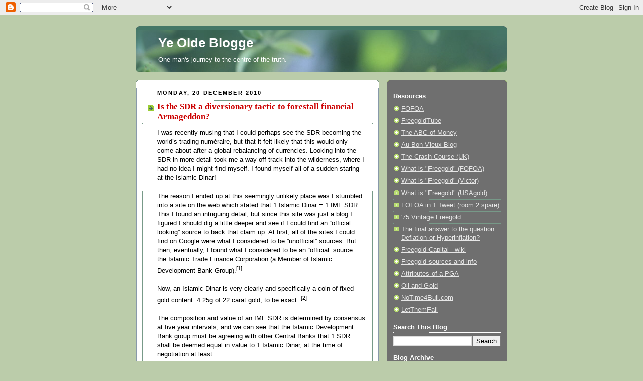

--- FILE ---
content_type: text/html; charset=UTF-8
request_url: https://barondayne.blogspot.com/2010/12/is-sdr-diversionary-tactic-to-forestall.html?showComment=1292871586246
body_size: 20059
content:
<!DOCTYPE html>
<html dir='ltr'>
<head>
<link href='https://www.blogger.com/static/v1/widgets/2944754296-widget_css_bundle.css' rel='stylesheet' type='text/css'/>
<meta content='text/html; charset=UTF-8' http-equiv='Content-Type'/>
<meta content='blogger' name='generator'/>
<link href='https://barondayne.blogspot.com/favicon.ico' rel='icon' type='image/x-icon'/>
<link href='http://barondayne.blogspot.com/2010/12/is-sdr-diversionary-tactic-to-forestall.html' rel='canonical'/>
<link rel="alternate" type="application/atom+xml" title="Ye Olde Blogge - Atom" href="https://barondayne.blogspot.com/feeds/posts/default" />
<link rel="alternate" type="application/rss+xml" title="Ye Olde Blogge - RSS" href="https://barondayne.blogspot.com/feeds/posts/default?alt=rss" />
<link rel="service.post" type="application/atom+xml" title="Ye Olde Blogge - Atom" href="https://www.blogger.com/feeds/33825131217256115/posts/default" />

<link rel="alternate" type="application/atom+xml" title="Ye Olde Blogge - Atom" href="https://barondayne.blogspot.com/feeds/6182455250154863422/comments/default" />
<!--Can't find substitution for tag [blog.ieCssRetrofitLinks]-->
<meta content='http://barondayne.blogspot.com/2010/12/is-sdr-diversionary-tactic-to-forestall.html' property='og:url'/>
<meta content='Is the SDR a diversionary tactic to forestall financial Armageddon?' property='og:title'/>
<meta content='I was recently musing that I could perhaps see the SDR becoming the world’s trading numéraire, but that it felt likely that this would only ...' property='og:description'/>
<title>Ye Olde Blogge: Is the SDR a diversionary tactic to forestall financial Armageddon?</title>
<style id='page-skin-1' type='text/css'><!--
/*
-----------------------------------------------
Blogger Template Style
Name:     Rounders 4
Date:     27 Feb 2004
Updated by: Blogger Team
----------------------------------------------- */
body {
background:#bca;
margin:0;
text-align:center;
line-height: 1.5em;
font: x-small Trebuchet MS, Verdana, Arial, Sans-serif;
color:#000000;
font-size/* */:/**/small;
font-size: /**/small;
}
/* Page Structure
----------------------------------------------- */
/* The images which help create rounded corners depend on the
following widths and measurements. If you want to change
these measurements, the images will also need to change.
*/
#outer-wrapper {
width:740px;
margin:0 auto;
text-align:left;
font: normal normal 100% Verdana, sans-serif;
}
#main-wrap1 {
width:485px;
float:left;
background:#ffffff url("https://resources.blogblog.com/blogblog/data/rounders4/corners_main_bot.gif") no-repeat left bottom;
margin:15px 0 0;
padding:0 0 10px;
color:#000000;
font-size:97%;
line-height:1.5em;
word-wrap: break-word; /* fix for long text breaking sidebar float in IE */
overflow: hidden;     /* fix for long non-text content breaking IE sidebar float */
}
#main-wrap2 {
float:left;
width:100%;
background:url("https://resources.blogblog.com/blogblog/data/rounders4/corners_main_top.gif") no-repeat left top;
padding:10px 0 0;
}
#main {
background:url("https://resources.blogblog.com/blogblog/data/rounders4/rails_main.gif") repeat-y left;
padding:0;
width:485px;
}
#sidebar-wrap {
width:240px;
float:right;
margin:15px 0 0;
font-size:97%;
line-height:1.5em;
word-wrap: break-word; /* fix for long text breaking sidebar float in IE */
overflow: hidden;     /* fix for long non-text content breaking IE sidebar float */
}
.main .widget {
margin-top: 0;
margin-right: 13px;
margin-bottom: 4px;
margin-left: 13px;
}
.main .Blog {
margin: 0;
}
/* Links
----------------------------------------------- */
a:link {
color: #cc0000;
}
a:visited {
color: #99bb55;
}
a:hover {
color: #99bb55;
}
a img {
border-width:0;
}
/* Blog Header
----------------------------------------------- */
#header-wrapper {
background: #476 url("https://resources.blogblog.com/blogblog/data/rounders4/corners_cap_top.gif") no-repeat left top;
margin-top:22px;
margin-right:0;
margin-bottom:0;
margin-left:0;
padding-top:8px;
padding-right:0;
padding-bottom:0;
padding-left:0;
color:#ffffff;
}
#header {
background:url("https://resources.blogblog.com/blogblog/data/rounders4/bg_hdr_bot.jpg") no-repeat left bottom;
padding:0 15px 8px;
}
#header h1 {
margin:0;
padding:10px 30px 5px;
line-height:1.2em;
font: normal bold 200% Verdana, sans-serif;
}
#header a,
#header a:visited {
text-decoration:none;
color: #ffffff;
}
#header .description {
margin:0;
padding:5px 30px 10px;
line-height:1.5em;
font: normal normal 100% Verdana, sans-serif;
}
/* Posts
----------------------------------------------- */
h2.date-header {
margin-top:0;
margin-right:28px;
margin-bottom:0;
margin-left:43px;
font-size:85%;
line-height:2em;
text-transform:uppercase;
letter-spacing:.2em;
color:#000000;
}
.post {
margin:.3em 0 25px;
padding:0 13px;
border:1px dotted #779988;
border-width:1px 0;
}
.post h3 {
margin:0;
line-height:1.5em;
background:url("https://resources.blogblog.com/blogblog/data/rounders4/icon_arrow.gif") no-repeat 10px .5em;
display:block;
border:1px dotted #779988;
border-width:0 1px 1px;
padding-top:2px;
padding-right:14px;
padding-bottom:2px;
padding-left:29px;
color: #cc0000;
font: normal bold 135% Times, serif;
}
.post h3 a, .post h3 a:visited {
text-decoration:none;
color: #cc0000;
}
.post h3 a:hover {
background-color: #779988;
color: #cc0000;
}
.post-body {
border:1px dotted #779988;
border-width:0 1px 1px;
border-bottom-color:#ffffff;
padding-top:10px;
padding-right:14px;
padding-bottom:1px;
padding-left:29px;
}
html>body .post-body {
border-bottom-width:0;
}
.post-body {
margin:0 0 .75em;
}
.post-body blockquote {
line-height:1.3em;
}
.post-footer {
background: #577;
margin:0;
padding-top:2px;
padding-right:14px;
padding-bottom:2px;
padding-left:29px;
border:1px dotted #779988;
border-width:1px;
font-size:100%;
line-height:1.5em;
color: #acb;
}
/*
The first line of the post footer might only have floated text, so we need to give it a height.
The height comes from the post-footer line-height
*/
.post-footer-line-1 {
min-height:1.5em;
_height:1.5em;
}
.post-footer p {
margin: 0;
}
html>body .post-footer {
border-bottom-color:transparent;
}
.uncustomized-post-template .post-footer {
text-align: right;
}
.uncustomized-post-template .post-author,
.uncustomized-post-template .post-timestamp {
display: block;
float: left;
text-align:left;
margin-right: 4px;
}
.post-footer a {
color: #fff;
}
.post-footer a:hover {
color: #eee;
}
a.comment-link {
/* IE5.0/Win doesn't apply padding to inline elements,
so we hide these two declarations from it */
background/* */:/**/url("https://resources.blogblog.com/blogblog/data/rounders4/icon_comment_left.gif") no-repeat left 45%;
padding-left:14px;
}
html>body a.comment-link {
/* Respecified, for IE5/Mac's benefit */
background:url("https://resources.blogblog.com/blogblog/data/rounders4/icon_comment_left.gif") no-repeat left 45%;
padding-left:14px;
}
.post img, table.tr-caption-container {
margin-top:0;
margin-right:0;
margin-bottom:5px;
margin-left:0;
padding:4px;
border:1px solid #779988;
}
.tr-caption-container img {
border: none;
margin: 0;
padding: 0;
}
blockquote {
margin:.75em 0;
border:1px dotted #779988;
border-width:1px 0;
padding:5px 15px;
color: #000000;
}
.post blockquote p {
margin:.5em 0;
}
#blog-pager-newer-link {
float: left;
margin-left: 13px;
}
#blog-pager-older-link {
float: right;
margin-right: 13px;
}
#blog-pager {
text-align: center;
}
.feed-links {
clear: both;
line-height: 2.5em;
margin-left: 13px;
}
/* Comments
----------------------------------------------- */
#comments {
margin:-25px 13px 0;
border:1px dotted #779988;
border-width:0 1px 1px;
padding-top:20px;
padding-right:0;
padding-bottom:15px;
padding-left:0;
}
#comments h4 {
margin:0 0 10px;
padding-top:0;
padding-right:14px;
padding-bottom:2px;
padding-left:29px;
border-bottom:1px dotted #779988;
font-size:120%;
line-height:1.4em;
color:#cc0000;
}
#comments-block {
margin-top:0;
margin-right:15px;
margin-bottom:0;
margin-left:9px;
}
.comment-author {
background:url("https://resources.blogblog.com/blogblog/data/rounders4/icon_comment_left.gif") no-repeat 2px .3em;
margin:.5em 0;
padding-top:0;
padding-right:0;
padding-bottom:0;
padding-left:20px;
font-weight:bold;
}
.comment-body {
margin:0 0 1.25em;
padding-top:0;
padding-right:0;
padding-bottom:0;
padding-left:20px;
}
.comment-body p {
margin:0 0 .5em;
}
.comment-footer {
margin:0 0 .5em;
padding-top:0;
padding-right:0;
padding-bottom:.75em;
padding-left:20px;
}
.comment-footer a:link {
color: #ced;
}
.deleted-comment {
font-style:italic;
color:gray;
}
.comment-form {
padding-left:20px;
padding-right:5px;
}
#comments .comment-form h4 {
padding-left:0px;
}
/* Profile
----------------------------------------------- */
.profile-img {
float: left;
margin-top: 5px;
margin-right: 5px;
margin-bottom: 5px;
margin-left: 0;
border: 4px solid #ffffff;
}
.profile-datablock {
margin-top: 0;
margin-right: 15px;
margin-bottom: .5em;
margin-left: 0;
padding-top: 8px;
}
.profile-link {
background:url("https://resources.blogblog.com/blogblog/data/rounders4/icon_profile_left.gif") no-repeat left .1em;
padding-left:15px;
font-weight:bold;
}
.profile-textblock {
clear: both;
margin: 0;
}
.sidebar .clear, .main .widget .clear {
clear: both;
}
#sidebartop-wrap {
background:#6f6f6f url("https://resources.blogblog.com/blogblog/data/rounders4/corners_prof_bot.gif") no-repeat left bottom;
margin:0px 0px 15px;
padding:0px 0px 10px;
color:#ffffff;
}
#sidebartop-wrap2 {
background:url("https://resources.blogblog.com/blogblog/data/rounders4/corners_prof_top.gif") no-repeat left top;
padding: 10px 0 0;
margin:0;
border-width:0;
}
#sidebartop h2 {
line-height:1.5em;
color:#ffffff;
border-bottom: 1px dotted #ffffff;
font: normal bold 100% Verdana, sans-serif;
margin-bottom: 0.5em;
}
#sidebartop a {
color: #e6e6e6;
}
#sidebartop a:hover {
color: #cccccc;
}
#sidebartop a:visited {
color: #cccccc;
}
/* Sidebar Boxes
----------------------------------------------- */
.sidebar .widget {
margin:.5em 13px 1.25em;
padding:0 0px;
}
.widget-content {
margin-top: 0.5em;
}
#sidebarbottom-wrap1 {
background: #ffffff url("https://resources.blogblog.com/blogblog/data/rounders4/corners_side_top.gif") no-repeat left top;
margin:0 0 15px;
padding:10px 0 0;
color: #000000;
}
#sidebarbottom-wrap2 {
background:url("https://resources.blogblog.com/blogblog/data/rounders4/corners_side_bot.gif") no-repeat left bottom;
padding:0 0 8px;
}
#sidebar {
background:url("https://resources.blogblog.com/blogblog/data/rounders4/rails_side.gif") repeat-y;
}
#sidebar {
color: #000000;
}
#sidebar h2 {
color: #000000;
border-bottom: 1px dotted #000000;
margin-bottom: 0.5em;
}
#sidebar a {
color: #940f04;
}
#sidebar a:hover,
#sidebar a:visited {
color: #cc0000;
}
.sidebar h2 {
margin:0;
padding:0 0 .2em;
line-height:1.5em;
font:normal bold 100% Verdana, sans-serif;
}
.sidebar ul {
list-style:none;
margin:0 0 1.25em;
padding:0;
}
.sidebar ul li {
background:url("https://resources.blogblog.com/blogblog/data/rounders4/icon_arrow_sm.gif") no-repeat 2px .25em;
margin:0;
padding-top:0;
padding-right:0;
padding-bottom:3px;
padding-left:16px;
margin-bottom:3px;
border-bottom:1px dotted #779988;
line-height:1.4em;
}
.sidebar p {
margin:0 0 .6em;
}
/* Footer
----------------------------------------------- */
#footer-wrap1 {
clear:both;
margin:0 0 10px;
padding:15px 0 0;
}
#footer-wrap2 {
background:#447766 url("https://resources.blogblog.com/blogblog/data/rounders4/corners_cap_top.gif") no-repeat left top;
color:#ffffff;
}
#footer {
background:url("https://resources.blogblog.com/blogblog/data/rounders4/corners_cap_bot.gif") no-repeat left bottom;
padding:8px 15px;
}
#footer hr {display:none;}
#footer p {margin:0;}
#footer a {color:#ffffff;}
#footer .widget-content {
margin:0;
}
/** Page structure tweaks for layout editor wireframe */
body#layout #main-wrap1,
body#layout #sidebar-wrap,
body#layout #header-wrapper {
margin-top: 0;
}
body#layout #header, body#layout #header-wrapper,
body#layout #outer-wrapper {
margin-left:0,
margin-right: 0;
padding: 0;
}
body#layout #outer-wrapper {
width: 730px;
}
body#layout #footer-wrap1 {
padding-top: 0;
}

--></style>
<link href='https://www.blogger.com/dyn-css/authorization.css?targetBlogID=33825131217256115&amp;zx=31425407-80e8-4b9f-b926-73f23b4deac7' media='none' onload='if(media!=&#39;all&#39;)media=&#39;all&#39;' rel='stylesheet'/><noscript><link href='https://www.blogger.com/dyn-css/authorization.css?targetBlogID=33825131217256115&amp;zx=31425407-80e8-4b9f-b926-73f23b4deac7' rel='stylesheet'/></noscript>
<meta name='google-adsense-platform-account' content='ca-host-pub-1556223355139109'/>
<meta name='google-adsense-platform-domain' content='blogspot.com'/>

<!-- data-ad-client=ca-pub-3728733330145829 -->

</head>
<body>
<div class='navbar section' id='navbar'><div class='widget Navbar' data-version='1' id='Navbar1'><script type="text/javascript">
    function setAttributeOnload(object, attribute, val) {
      if(window.addEventListener) {
        window.addEventListener('load',
          function(){ object[attribute] = val; }, false);
      } else {
        window.attachEvent('onload', function(){ object[attribute] = val; });
      }
    }
  </script>
<div id="navbar-iframe-container"></div>
<script type="text/javascript" src="https://apis.google.com/js/platform.js"></script>
<script type="text/javascript">
      gapi.load("gapi.iframes:gapi.iframes.style.bubble", function() {
        if (gapi.iframes && gapi.iframes.getContext) {
          gapi.iframes.getContext().openChild({
              url: 'https://www.blogger.com/navbar/33825131217256115?po\x3d6182455250154863422\x26origin\x3dhttps://barondayne.blogspot.com',
              where: document.getElementById("navbar-iframe-container"),
              id: "navbar-iframe"
          });
        }
      });
    </script><script type="text/javascript">
(function() {
var script = document.createElement('script');
script.type = 'text/javascript';
script.src = '//pagead2.googlesyndication.com/pagead/js/google_top_exp.js';
var head = document.getElementsByTagName('head')[0];
if (head) {
head.appendChild(script);
}})();
</script>
</div></div>
<div id='outer-wrapper'>
<div id='header-wrapper'>
<div class='header section' id='header'><div class='widget Header' data-version='1' id='Header1'>
<div id='header-inner'>
<div class='titlewrapper'>
<h1 class='title'>
<a href='https://barondayne.blogspot.com/'>
Ye Olde Blogge
</a>
</h1>
</div>
<div class='descriptionwrapper'>
<p class='description'><span>One man's journey to the centre of the truth.</span></p>
</div>
</div>
</div></div>
</div>
<div id='crosscol-wrapper' style='text-align:center'>
<div class='crosscol no-items section' id='crosscol'></div>
</div>
<div id='main-wrap1'><div id='main-wrap2'>
<div class='main section' id='main'><div class='widget HTML' data-version='1' id='HTML4'>
<div class='widget-content'>
<!--
<center>Ever wondered who is reading this blog?<br /><a href="http://www.sitemeter.com/?a=stats&s=s18barondayne&r=79&d=73&md=1&pg=1&v=100" target="_blank">Click here to see where in the world the latest 100 viewers are</a></center><br /><br /><hr /><br />
-->
<!--
<center><span style="font-size:85%;">"It's the DEBT!"<br /> We're Doing Something About it!</span><a href="http://www.swarmusa.com/vb4/" target="_blank"><span style="font-size:100%;">Come Join the Swarm!</span></a><br /><a href="http://www.swarmusa.com/vb4/content.php" target="_blank"><img border="0" style="width: 400px; height: 83px;" alt="" src="http://martineasley.smugmug.com/Other/Freedoms-Vision/swarmbanner5/769954575_VU37X-M.jpg" /></a></center>
-->
</div>
<div class='clear'></div>
</div><div class='widget Text' data-version='1' id='Text1'>
<div class='widget-content'>
<!--<br/><fieldset><legend><b><small>Spare some change guvna?</small></b></legend><table><tbody><tr><td><img title="AdSense revenue will be donated to the FOFOA charity" src="http://blog.entrepreneurthearts.com/etablog/wp-content/uploads/2009/12/begging-cup1.jpg" width="120" /></td><td valign="bottom" align="middle"><center><small>Please help support The Baron in his efforts, by clicking on one of the advertisement links below before you leave. This will only cost you a second of your time.<br/><br/><br/><br/>AdSense revenue will currently </small></center><center><small>be donated to : FOFOA<br/><br/><br/><br/>Thanks for reading!</small></center></td></tr></tbody></table></fieldset> <br/>-->
</div>
<div class='clear'></div>
</div><div class='widget Blog' data-version='1' id='Blog1'>
<div class='blog-posts hfeed'>

          <div class="date-outer">
        
<h2 class='date-header'><span>Monday, 20 December 2010</span></h2>

          <div class="date-posts">
        
<div class='post-outer'>
<div class='post hentry uncustomized-post-template' itemprop='blogPost' itemscope='itemscope' itemtype='http://schema.org/BlogPosting'>
<meta content='33825131217256115' itemprop='blogId'/>
<meta content='6182455250154863422' itemprop='postId'/>
<a name='6182455250154863422'></a>
<h3 class='post-title entry-title' itemprop='name'>
Is the SDR a diversionary tactic to forestall financial Armageddon?
</h3>
<div class='post-header'>
<div class='post-header-line-1'></div>
</div>
<div class='post-body entry-content' id='post-body-6182455250154863422' itemprop='description articleBody'>
I was recently musing that I could perhaps see the SDR becoming the world&#8217;s trading numéraire, but that it felt likely that this would only come about after a global rebalancing of currencies. Looking into the SDR in more detail took me a way off track into the wilderness, where I had no idea I might find myself.  I found myself all of a sudden staring at the Islamic Dinar!<br /><br />The reason I ended up at this seemingly unlikely place was I stumbled into a site on the web which stated that 1 Islamic Dinar = 1 IMF SDR. This I found an intriguing detail, but since this site was just a blog I figured I should dig a little deeper and see if I could find an &#8220;official looking&#8221; source to back that claim up. At first, all of the sites I could find on Google were what I considered to be &#8221;unofficial&#8221; sources. But then, eventually, I found what I considered to be an &#8220;official&#8221; source: the Islamic Trade Finance Corporation (a Member of Islamic Development Bank Group).<SUP>[1]</SUP> <br /><br />Now, an Islamic Dinar is very clearly and specifically a coin of fixed gold content: 4.25g of 22 carat gold, to be exact. <SUP>[2]</SUP><br /><br />The composition and value of an IMF SDR is determined by consensus at five year intervals, and we can see that the Islamic Development Bank group must be agreeing with other Central Banks that 1 SDR shall be deemed equal in value to 1 Islamic Dinar, at the time of negotiation at least.<br /><br />So, right now the thought I am brought to is... are SDRs being set up as the way the Islamic states who endorse the Islamic Dinar<SUP>[3]</SUP> can receive payments from other, non-Islamic states in SDR denomination, and redeem them for the equivalent weight of gold, perhaps through the Bank for International Settlements? 3.89725g of gold per SDR, according to the definition of an Islamic Dinar being 4.25g of 22 carat (91.7%) gold.<br /><br />Is the SDR the way that The West will continue to get paid in paper, while The East get the gold that they really have wanted all along? Is it the way that the paper global currency system can be sustained a while longer, beyond the now very obviously flawed US$? With the world&#8217;s wealth continuing to drain away to The East but at a diminished pace than if nations the world over were to be paid in gold from tomorrow, or worse, the global economy were brought to a paralysed standstill in want of gold to settle all global trade imbalances?<br /><br />This thought has now changed my opinion, to put the SDR <I>ahead</I> of global rebalancing, rather than after. In fact, I am now seeing it as perhaps the proposed means to defer that rebalancing a while longer, enabling business as usual for The West, and more time to accumulate gold for The East. But how long can this additional sticking plaster solution last? Another 40 year cycle? Is the Mahdi<SUP>[4]</SUP> due, but not until about 2050 or so..? That&#8217;s a lot longer than I was thinking to wait and tough it out...<br /><br /><br />[1] <a href="http://www.itfc-idb.org/content/islamic-trade-finance-terminology">http://www.itfc-idb.org/content/islamic-trade-finance-terminology</A><br />[2] <a href="http://en.wikipedia.org/wiki/Islamic_gold_dinar">http://en.wikipedia.org/wiki/Islamic_gold_dinar</A><br />[3] <a href="http://www.idbgrouponline.com/WFE/Pages/MemCountries/AllCountries.aspx">http://www.idbgrouponline.com/WFE/Pages/MemCountries/AllCountries.aspx</A><br />[4] <a href="http://en.wikipedia.org/wiki/Mahdi">http://en.wikipedia.org/wiki/Mahdi</A>
<div style='clear: both;'></div>
</div>
<div class='post-footer'>
<div class='post-footer-line post-footer-line-1'>
<span class='post-author vcard'>
Posted by
<span class='fn' itemprop='author' itemscope='itemscope' itemtype='http://schema.org/Person'>
<meta content='https://www.blogger.com/profile/01965423353442076871' itemprop='url'/>
<a class='g-profile' href='https://www.blogger.com/profile/01965423353442076871' rel='author' title='author profile'>
<span itemprop='name'>DP</span>
</a>
</span>
</span>
<span class='post-timestamp'>
at
<meta content='http://barondayne.blogspot.com/2010/12/is-sdr-diversionary-tactic-to-forestall.html' itemprop='url'/>
<a class='timestamp-link' href='https://barondayne.blogspot.com/2010/12/is-sdr-diversionary-tactic-to-forestall.html' rel='bookmark' title='permanent link'><abbr class='published' itemprop='datePublished' title='2010-12-20T14:24:00Z'>14:24</abbr></a>
</span>
<span class='post-comment-link'>
</span>
<span class='post-icons'>
<span class='item-action'>
<a href='https://www.blogger.com/email-post/33825131217256115/6182455250154863422' title='Email Post'>
<img alt='' class='icon-action' height='13' src='https://resources.blogblog.com/img/icon18_email.gif' width='18'/>
</a>
</span>
<span class='item-control blog-admin pid-2059149899'>
<a href='https://www.blogger.com/post-edit.g?blogID=33825131217256115&postID=6182455250154863422&from=pencil' title='Edit Post'>
<img alt='' class='icon-action' height='18' src='https://resources.blogblog.com/img/icon18_edit_allbkg.gif' width='18'/>
</a>
</span>
</span>
<div class='post-share-buttons goog-inline-block'>
<a class='goog-inline-block share-button sb-email' href='https://www.blogger.com/share-post.g?blogID=33825131217256115&postID=6182455250154863422&target=email' target='_blank' title='Email This'><span class='share-button-link-text'>Email This</span></a><a class='goog-inline-block share-button sb-blog' href='https://www.blogger.com/share-post.g?blogID=33825131217256115&postID=6182455250154863422&target=blog' onclick='window.open(this.href, "_blank", "height=270,width=475"); return false;' target='_blank' title='BlogThis!'><span class='share-button-link-text'>BlogThis!</span></a><a class='goog-inline-block share-button sb-twitter' href='https://www.blogger.com/share-post.g?blogID=33825131217256115&postID=6182455250154863422&target=twitter' target='_blank' title='Share to X'><span class='share-button-link-text'>Share to X</span></a><a class='goog-inline-block share-button sb-facebook' href='https://www.blogger.com/share-post.g?blogID=33825131217256115&postID=6182455250154863422&target=facebook' onclick='window.open(this.href, "_blank", "height=430,width=640"); return false;' target='_blank' title='Share to Facebook'><span class='share-button-link-text'>Share to Facebook</span></a><a class='goog-inline-block share-button sb-pinterest' href='https://www.blogger.com/share-post.g?blogID=33825131217256115&postID=6182455250154863422&target=pinterest' target='_blank' title='Share to Pinterest'><span class='share-button-link-text'>Share to Pinterest</span></a>
</div>
</div>
<div class='post-footer-line post-footer-line-2'>
<span class='post-labels'>
</span>
</div>
<div class='post-footer-line post-footer-line-3'>
<span class='post-location'>
</span>
</div>
</div>
</div>
<div class='comments' id='comments'>
<a name='comments'></a>
<h4>12 comments:</h4>
<div id='Blog1_comments-block-wrapper'>
<dl class='avatar-comment-indent' id='comments-block'>
<dt class='comment-author ' id='c1728988056495108140'>
<a name='c1728988056495108140'></a>
<div class="avatar-image-container vcard"><span dir="ltr"><a href="https://www.blogger.com/profile/10773693145577366704" target="" rel="nofollow" onclick="" class="avatar-hovercard" id="av-1728988056495108140-10773693145577366704"><img src="https://resources.blogblog.com/img/blank.gif" width="35" height="35" class="delayLoad" style="display: none;" longdesc="//blogger.googleusercontent.com/img/b/R29vZ2xl/AVvXsEhq4ypfaNiIWXuV91wKoZHiyyl7toVISISpBQ9BixeHcidyifs8N2lDHTWS3g05j909PODa0H3GMqBQJTcPG6WHbDVQnxBZpL-r9dXMmo3-W5A_IY_biHJNYmP7Pl3Kez8/s45-c/*" alt="" title="Dave Narby">

<noscript><img src="//blogger.googleusercontent.com/img/b/R29vZ2xl/AVvXsEhq4ypfaNiIWXuV91wKoZHiyyl7toVISISpBQ9BixeHcidyifs8N2lDHTWS3g05j909PODa0H3GMqBQJTcPG6WHbDVQnxBZpL-r9dXMmo3-W5A_IY_biHJNYmP7Pl3Kez8/s45-c/*" width="35" height="35" class="photo" alt=""></noscript></a></span></div>
<a href='https://www.blogger.com/profile/10773693145577366704' rel='nofollow'>Dave Narby</a>
said...
</dt>
<dd class='comment-body' id='Blog1_cmt-1728988056495108140'>
<p>
Thanks for tracking down an reasonably &#39;official&#39; source on that, it had been bugging me as well...<br /><br />Only problem I can see is convertibility.  SDRs are a basket of currencies and gold, so if the fiat gets overvalued relative to the gold, it would lead to a run on the Islamic bank&#39;s gold similar to what happened with the US.<br /><br />Again, the problem comes with a fixed peg, which has ultimately proved impossible with a single currency, and IMO many times more so with a basket of currencies.
</p>
</dd>
<dd class='comment-footer'>
<span class='comment-timestamp'>
<a href='https://barondayne.blogspot.com/2010/12/is-sdr-diversionary-tactic-to-forestall.html?showComment=1292871530792#c1728988056495108140' title='comment permalink'>
20 December 2010 at 18:58
</a>
<span class='item-control blog-admin pid-1924343018'>
<a class='comment-delete' href='https://www.blogger.com/comment/delete/33825131217256115/1728988056495108140' title='Delete Comment'>
<img src='https://resources.blogblog.com/img/icon_delete13.gif'/>
</a>
</span>
</span>
</dd>
<dt class='comment-author ' id='c3281444649442885376'>
<a name='c3281444649442885376'></a>
<div class="avatar-image-container vcard"><span dir="ltr"><a href="https://www.blogger.com/profile/10773693145577366704" target="" rel="nofollow" onclick="" class="avatar-hovercard" id="av-3281444649442885376-10773693145577366704"><img src="https://resources.blogblog.com/img/blank.gif" width="35" height="35" class="delayLoad" style="display: none;" longdesc="//blogger.googleusercontent.com/img/b/R29vZ2xl/AVvXsEhq4ypfaNiIWXuV91wKoZHiyyl7toVISISpBQ9BixeHcidyifs8N2lDHTWS3g05j909PODa0H3GMqBQJTcPG6WHbDVQnxBZpL-r9dXMmo3-W5A_IY_biHJNYmP7Pl3Kez8/s45-c/*" alt="" title="Dave Narby">

<noscript><img src="//blogger.googleusercontent.com/img/b/R29vZ2xl/AVvXsEhq4ypfaNiIWXuV91wKoZHiyyl7toVISISpBQ9BixeHcidyifs8N2lDHTWS3g05j909PODa0H3GMqBQJTcPG6WHbDVQnxBZpL-r9dXMmo3-W5A_IY_biHJNYmP7Pl3Kez8/s45-c/*" width="35" height="35" class="photo" alt=""></noscript></a></span></div>
<a href='https://www.blogger.com/profile/10773693145577366704' rel='nofollow'>Dave Narby</a>
said...
</dt>
<dd class='comment-body' id='Blog1_cmt-3281444649442885376'>
<p>
(forgot to check the follow-up via email in previous comment)
</p>
</dd>
<dd class='comment-footer'>
<span class='comment-timestamp'>
<a href='https://barondayne.blogspot.com/2010/12/is-sdr-diversionary-tactic-to-forestall.html?showComment=1292871586246#c3281444649442885376' title='comment permalink'>
20 December 2010 at 18:59
</a>
<span class='item-control blog-admin pid-1924343018'>
<a class='comment-delete' href='https://www.blogger.com/comment/delete/33825131217256115/3281444649442885376' title='Delete Comment'>
<img src='https://resources.blogblog.com/img/icon_delete13.gif'/>
</a>
</span>
</span>
</dd>
<dt class='comment-author blog-author' id='c4659346447580138697'>
<a name='c4659346447580138697'></a>
<div class="avatar-image-container vcard"><span dir="ltr"><a href="https://www.blogger.com/profile/01965423353442076871" target="" rel="nofollow" onclick="" class="avatar-hovercard" id="av-4659346447580138697-01965423353442076871"><img src="https://resources.blogblog.com/img/blank.gif" width="35" height="35" class="delayLoad" style="display: none;" longdesc="//blogger.googleusercontent.com/img/b/R29vZ2xl/AVvXsEgYRraXSN-VDXALTNV5WsUDHpSkiUEOzF1S7AF47ZF-qPUdKRL4AOh4LhyGzdMBFfZMVnvkpqiuRqomMc7CHUBKPlt3hJLmwjg-OVLhA4DFH0UgckKM2BXDAX_4lHnDEw/s45-c/StrikeBS.jpeg" alt="" title="DP">

<noscript><img src="//blogger.googleusercontent.com/img/b/R29vZ2xl/AVvXsEgYRraXSN-VDXALTNV5WsUDHpSkiUEOzF1S7AF47ZF-qPUdKRL4AOh4LhyGzdMBFfZMVnvkpqiuRqomMc7CHUBKPlt3hJLmwjg-OVLhA4DFH0UgckKM2BXDAX_4lHnDEw/s45-c/StrikeBS.jpeg" width="35" height="35" class="photo" alt=""></noscript></a></span></div>
<a href='https://www.blogger.com/profile/01965423353442076871' rel='nofollow'>DP</a>
said...
</dt>
<dd class='comment-body' id='Blog1_cmt-4659346447580138697'>
<p>
Hi Dave, nice to see you again.<br /><br />I was checking over <a href="http://www.imf.org/external/np/exr/facts/pdf/sdr.pdf" rel="nofollow">the latest and greatest from the IMF on the composition of the SDR</a>, and it&#39;s actually still an all-paper construct; there is no gold in it at all!<br /><br />It was &quot;<i>initially defined as equivalent to 0.888671 grams of fine gold&#8212;which, at the time, was also equivalent to one U.S. dollar</i>&quot; (back in 1969). Or in other words, it actually never had gold anywhere near it. Why drive around the thing in a little car and pretend there was ever really any gold? :-\  [ed: a word for you perhaps - &quot;confidence&quot;?]<br /><br />I see from their website that <a href="http://www.imf.org/external/np/fin/data/rms_sdrv.aspx" rel="nofollow">today 1 SDR is equivalent value to US$1.53182</a>. So about 1/900th of an ounce of gold, if we say the spot price for gold today is approx US$1380.<br /><br />A pretty poor store of value! But I daresay the Central Banks of the world think it&#39;s an acceptable unit of account and medium of exchange since liquidity is a non-issue.<br /><br />You are right to home in on the convertibility issue, I think. I am puzzled by this aspect too. If we ponder and dig more, I hope that we might ultimately stumble on the key to how the IDB can come up with a Dinar for each SDR someone earns... hmmm...
</p>
</dd>
<dd class='comment-footer'>
<span class='comment-timestamp'>
<a href='https://barondayne.blogspot.com/2010/12/is-sdr-diversionary-tactic-to-forestall.html?showComment=1292877575556#c4659346447580138697' title='comment permalink'>
20 December 2010 at 20:39
</a>
<span class='item-control blog-admin pid-2059149899'>
<a class='comment-delete' href='https://www.blogger.com/comment/delete/33825131217256115/4659346447580138697' title='Delete Comment'>
<img src='https://resources.blogblog.com/img/icon_delete13.gif'/>
</a>
</span>
</span>
</dd>
<dt class='comment-author blog-author' id='c2508423657570554417'>
<a name='c2508423657570554417'></a>
<div class="avatar-image-container vcard"><span dir="ltr"><a href="https://www.blogger.com/profile/01965423353442076871" target="" rel="nofollow" onclick="" class="avatar-hovercard" id="av-2508423657570554417-01965423353442076871"><img src="https://resources.blogblog.com/img/blank.gif" width="35" height="35" class="delayLoad" style="display: none;" longdesc="//blogger.googleusercontent.com/img/b/R29vZ2xl/AVvXsEgYRraXSN-VDXALTNV5WsUDHpSkiUEOzF1S7AF47ZF-qPUdKRL4AOh4LhyGzdMBFfZMVnvkpqiuRqomMc7CHUBKPlt3hJLmwjg-OVLhA4DFH0UgckKM2BXDAX_4lHnDEw/s45-c/StrikeBS.jpeg" alt="" title="DP">

<noscript><img src="//blogger.googleusercontent.com/img/b/R29vZ2xl/AVvXsEgYRraXSN-VDXALTNV5WsUDHpSkiUEOzF1S7AF47ZF-qPUdKRL4AOh4LhyGzdMBFfZMVnvkpqiuRqomMc7CHUBKPlt3hJLmwjg-OVLhA4DFH0UgckKM2BXDAX_4lHnDEw/s45-c/StrikeBS.jpeg" width="35" height="35" class="photo" alt=""></noscript></a></span></div>
<a href='https://www.blogger.com/profile/01965423353442076871' rel='nofollow'>DP</a>
said...
</dt>
<dd class='comment-body' id='Blog1_cmt-2508423657570554417'>
<p>
So far, the sums are telling me the spot gold value of 1 Islamic Dinar should be giving a ratio to SDR of well over 100:1 -- not exactly a problem which would mean a run on IDB&#39;s Dinars to sell for SDRs!<br /><br />If they are indeed somehow being given a sweet deal by the BIS whereby they get 1 Dinar&#39;s worth of gold per 1 SDR they cash in, this would indeed explain why gold is valued in the many $1000&#39;s!
</p>
</dd>
<dd class='comment-footer'>
<span class='comment-timestamp'>
<a href='https://barondayne.blogspot.com/2010/12/is-sdr-diversionary-tactic-to-forestall.html?showComment=1292878462662#c2508423657570554417' title='comment permalink'>
20 December 2010 at 20:54
</a>
<span class='item-control blog-admin pid-2059149899'>
<a class='comment-delete' href='https://www.blogger.com/comment/delete/33825131217256115/2508423657570554417' title='Delete Comment'>
<img src='https://resources.blogblog.com/img/icon_delete13.gif'/>
</a>
</span>
</span>
</dd>
<dt class='comment-author blog-author' id='c6136959803375569480'>
<a name='c6136959803375569480'></a>
<div class="avatar-image-container vcard"><span dir="ltr"><a href="https://www.blogger.com/profile/01965423353442076871" target="" rel="nofollow" onclick="" class="avatar-hovercard" id="av-6136959803375569480-01965423353442076871"><img src="https://resources.blogblog.com/img/blank.gif" width="35" height="35" class="delayLoad" style="display: none;" longdesc="//blogger.googleusercontent.com/img/b/R29vZ2xl/AVvXsEgYRraXSN-VDXALTNV5WsUDHpSkiUEOzF1S7AF47ZF-qPUdKRL4AOh4LhyGzdMBFfZMVnvkpqiuRqomMc7CHUBKPlt3hJLmwjg-OVLhA4DFH0UgckKM2BXDAX_4lHnDEw/s45-c/StrikeBS.jpeg" alt="" title="DP">

<noscript><img src="//blogger.googleusercontent.com/img/b/R29vZ2xl/AVvXsEgYRraXSN-VDXALTNV5WsUDHpSkiUEOzF1S7AF47ZF-qPUdKRL4AOh4LhyGzdMBFfZMVnvkpqiuRqomMc7CHUBKPlt3hJLmwjg-OVLhA4DFH0UgckKM2BXDAX_4lHnDEw/s45-c/StrikeBS.jpeg" width="35" height="35" class="photo" alt=""></noscript></a></span></div>
<a href='https://www.blogger.com/profile/01965423353442076871' rel='nofollow'>DP</a>
said...
</dt>
<dd class='comment-body' id='Blog1_cmt-6136959803375569480'>
<p>
I really am spit-balling now, because I have been able to find nothing to backup the suggestion the BIS might exchange SDR/Dinar at 1:1. However...<br /><br />1 Dinar = 4.25g * 91.7% fine.<br />(So that&#39;s <b>3.89725g</b> fine gold.)<br /><br />Spot gold per gram is say US$1380 / 31.1 (gram/ounce) = <b>US$44.37</b><br /><br />So a Dinar has a scrap value of US<b>$172.92</b>, but a face (forex at the BIS?) value of US$1.53 &#8212; a 113x undervaluation to intrinsic value.<br /><br />113 x US$1380 = US$155940/oz?
</p>
</dd>
<dd class='comment-footer'>
<span class='comment-timestamp'>
<a href='https://barondayne.blogspot.com/2010/12/is-sdr-diversionary-tactic-to-forestall.html?showComment=1292879548357#c6136959803375569480' title='comment permalink'>
20 December 2010 at 21:12
</a>
<span class='item-control blog-admin pid-2059149899'>
<a class='comment-delete' href='https://www.blogger.com/comment/delete/33825131217256115/6136959803375569480' title='Delete Comment'>
<img src='https://resources.blogblog.com/img/icon_delete13.gif'/>
</a>
</span>
</span>
</dd>
<dt class='comment-author blog-author' id='c1286941302308053808'>
<a name='c1286941302308053808'></a>
<div class="avatar-image-container vcard"><span dir="ltr"><a href="https://www.blogger.com/profile/01965423353442076871" target="" rel="nofollow" onclick="" class="avatar-hovercard" id="av-1286941302308053808-01965423353442076871"><img src="https://resources.blogblog.com/img/blank.gif" width="35" height="35" class="delayLoad" style="display: none;" longdesc="//blogger.googleusercontent.com/img/b/R29vZ2xl/AVvXsEgYRraXSN-VDXALTNV5WsUDHpSkiUEOzF1S7AF47ZF-qPUdKRL4AOh4LhyGzdMBFfZMVnvkpqiuRqomMc7CHUBKPlt3hJLmwjg-OVLhA4DFH0UgckKM2BXDAX_4lHnDEw/s45-c/StrikeBS.jpeg" alt="" title="DP">

<noscript><img src="//blogger.googleusercontent.com/img/b/R29vZ2xl/AVvXsEgYRraXSN-VDXALTNV5WsUDHpSkiUEOzF1S7AF47ZF-qPUdKRL4AOh4LhyGzdMBFfZMVnvkpqiuRqomMc7CHUBKPlt3hJLmwjg-OVLhA4DFH0UgckKM2BXDAX_4lHnDEw/s45-c/StrikeBS.jpeg" width="35" height="35" class="photo" alt=""></noscript></a></span></div>
<a href='https://www.blogger.com/profile/01965423353442076871' rel='nofollow'>DP</a>
said...
</dt>
<dd class='comment-body' id='Blog1_cmt-1286941302308053808'>
<p>
A further thought just came to me on this, namely the topic of much recent interest -- the Gold/Silver Ratio (GSR).<br /><br />I haven&#39;t seen anything, anywhere, so far to indicate there might be a similarly sweet deal for Islamic Dirhams (standard silver coin). So I have to infer they are only valued at the spot paper price of silver content(?). Please let me know if you come across something stating an exchange rate for Dirham along the lines of the IDB&#39;s 1:1 Dinar:SDR anyone?<br /><br />That being the case, with silver at US$29.27/oz right now, and let&#39;s say gold is effectively worth that US$155,940/oz per the earlier comment... this would give a GSR of 5327:1 - ouch.
</p>
</dd>
<dd class='comment-footer'>
<span class='comment-timestamp'>
<a href='https://barondayne.blogspot.com/2010/12/is-sdr-diversionary-tactic-to-forestall.html?showComment=1292925583442#c1286941302308053808' title='comment permalink'>
21 December 2010 at 09:59
</a>
<span class='item-control blog-admin pid-2059149899'>
<a class='comment-delete' href='https://www.blogger.com/comment/delete/33825131217256115/1286941302308053808' title='Delete Comment'>
<img src='https://resources.blogblog.com/img/icon_delete13.gif'/>
</a>
</span>
</span>
</dd>
<dt class='comment-author ' id='c9088896063058249141'>
<a name='c9088896063058249141'></a>
<div class="avatar-image-container avatar-stock"><span dir="ltr"><a href="//www.blogger.com/profile/01965423353442076871" target="" rel="nofollow" onclick=""><img src="//resources.blogblog.com/img/blank.gif" width="35" height="35" alt="" title="DP">

</a></span></div>
<a href="//www.blogger.com/profile/01965423353442076871" rel="nofollow">DP</a>
said...
</dt>
<dd class='comment-body' id='Blog1_cmt-9088896063058249141'>
<p>
I really am spit-balling now, because I have been able to find nothing to backup the suggestion the BIS might exchange SDR/Dinar at 1:1. However...<br><br>1 Dinar = 4.25g * 91.7% fine.<br>(So that&#39;s <b>3.89725g</b> fine gold.)<br><br>Spot gold per gram is say US$1380 / 31.1 (gram/ounce) = <b>US$44.37</b><br><br>So a Dinar has a scrap value of US<b>$172.92</b>, but a face (forex at the BIS?) value of US$1.53 &#8212; a 113x undervaluation to intrinsic value.<br><br>113 x US$1380 = US$155940/oz?
</p>
</dd>
<dd class='comment-footer'>
<span class='comment-timestamp'>
<a href='https://barondayne.blogspot.com/2010/12/is-sdr-diversionary-tactic-to-forestall.html?showComment=1300796056954#c9088896063058249141' title='comment permalink'>
22 March 2011 at 12:14
</a>
<span class='item-control blog-admin pid-1815311818'>
<a class='comment-delete' href='https://www.blogger.com/comment/delete/33825131217256115/9088896063058249141' title='Delete Comment'>
<img src='https://resources.blogblog.com/img/icon_delete13.gif'/>
</a>
</span>
</span>
</dd>
<dt class='comment-author ' id='c1275815154758361825'>
<a name='c1275815154758361825'></a>
<div class="avatar-image-container avatar-stock"><span dir="ltr"><a href="//www.blogger.com/profile/01965423353442076871" target="" rel="nofollow" onclick=""><img src="//resources.blogblog.com/img/blank.gif" width="35" height="35" alt="" title="DP">

</a></span></div>
<a href="//www.blogger.com/profile/01965423353442076871" rel="nofollow">DP</a>
said...
</dt>
<dd class='comment-body' id='Blog1_cmt-1275815154758361825'>
<p>
Hi Dave, nice to see you again.<br><br>I was checking over <a href="http://www.imf.org/external/np/exr/facts/pdf/sdr.pdf" rel="nofollow">the latest and greatest from the IMF on the composition of the SDR</a>, and it&#39;s actually still an all-paper construct; there is no gold in it at all!<br><br>It was &quot;<i>initially defined as equivalent to 0.888671 grams of fine gold&#8212;which, at the time, was also equivalent to one U.S. dollar</i>&quot; (back in 1969). Or in other words, it actually never had gold anywhere near it. Why drive around the thing in a little car and pretend there was ever really any gold? :-\  [ed: a word for you perhaps - &quot;confidence&quot;?]<br><br>I see from their website that <a href="http://www.imf.org/external/np/fin/data/rms_sdrv.aspx" rel="nofollow">today 1 SDR is equivalent value to US$1.53182</a>. So about 1/900th of an ounce of gold, if we say the spot price for gold today is approx US$1380.<br><br>A pretty poor store of value! But I daresay the Central Banks of the world think it&#39;s an acceptable unit of account and medium of exchange since liquidity is a non-issue.<br><br>You are right to home in on the convertibility issue, I think. I am puzzled by this aspect too. If we ponder and dig more, I hope that we might ultimately stumble on the key to how the IDB can come up with a Dinar for each SDR someone earns... hmmm...
</p>
</dd>
<dd class='comment-footer'>
<span class='comment-timestamp'>
<a href='https://barondayne.blogspot.com/2010/12/is-sdr-diversionary-tactic-to-forestall.html?showComment=1300796057168#c1275815154758361825' title='comment permalink'>
22 March 2011 at 12:14
</a>
<span class='item-control blog-admin pid-1815311818'>
<a class='comment-delete' href='https://www.blogger.com/comment/delete/33825131217256115/1275815154758361825' title='Delete Comment'>
<img src='https://resources.blogblog.com/img/icon_delete13.gif'/>
</a>
</span>
</span>
</dd>
<dt class='comment-author ' id='c2640710273096641862'>
<a name='c2640710273096641862'></a>
<div class="avatar-image-container avatar-stock"><span dir="ltr"><a href="http://barondayne.blogspot.com" target="" rel="nofollow" onclick=""><img src="//resources.blogblog.com/img/blank.gif" width="35" height="35" alt="" title="DP">

</a></span></div>
<a href='http://barondayne.blogspot.com' rel='nofollow'>DP</a>
said...
</dt>
<dd class='comment-body' id='Blog1_cmt-2640710273096641862'>
<p>
1g fine gold at spot 5 months ago: $1380/31.1 = $44.370.197482g = $8.76 = 1 Riyal<br /><br />1g fine gold at spot <b>today</b>: ~$1520/31.1 = $48.870.197482g = $9.65 = 1 Riyal<br /><br />1g fine gold at US official: $42.22/31.1 = $1.350.197482g = $0.27<br />$9.65 / $0.27 = 35.74 times<br />$1520 x 35.74 = <b>$54324</b>&#160; ?<br />So many numbers, so little time... do you think these ones are going anywhere, Mrt?
</p>
</dd>
<dd class='comment-footer'>
<span class='comment-timestamp'>
<a href='https://barondayne.blogspot.com/2010/12/is-sdr-diversionary-tactic-to-forestall.html?showComment=1306242517054#c2640710273096641862' title='comment permalink'>
24 May 2011 at 14:08
</a>
<span class='item-control blog-admin pid-1815311818'>
<a class='comment-delete' href='https://www.blogger.com/comment/delete/33825131217256115/2640710273096641862' title='Delete Comment'>
<img src='https://resources.blogblog.com/img/icon_delete13.gif'/>
</a>
</span>
</span>
</dd>
<dt class='comment-author ' id='c8698467641466612714'>
<a name='c8698467641466612714'></a>
<div class="avatar-image-container avatar-stock"><span dir="ltr"><img src="//resources.blogblog.com/img/blank.gif" width="35" height="35" alt="" title="Mortymer">

</span></div>
Mortymer
said...
</dt>
<dd class='comment-body' id='Blog1_cmt-8698467641466612714'>
<p>
&#160;Yes, all of them go to the same direction!<br /><br />&#160;- If you include the Dinar, Riyal, or latest RS comment <br />(http://www.usagold.com/cpmforum/2011/05/23/how-much-is-the-u-s-national-debt-in-gold/)<br />&#160;- Or many others. <br /><br />Take your pick, time will show.
</p>
</dd>
<dd class='comment-footer'>
<span class='comment-timestamp'>
<a href='https://barondayne.blogspot.com/2010/12/is-sdr-diversionary-tactic-to-forestall.html?showComment=1306243259314#c8698467641466612714' title='comment permalink'>
24 May 2011 at 14:20
</a>
<span class='item-control blog-admin pid-1815311818'>
<a class='comment-delete' href='https://www.blogger.com/comment/delete/33825131217256115/8698467641466612714' title='Delete Comment'>
<img src='https://resources.blogblog.com/img/icon_delete13.gif'/>
</a>
</span>
</span>
</dd>
<dt class='comment-author ' id='c7634524345529293102'>
<a name='c7634524345529293102'></a>
<div class="avatar-image-container avatar-stock"><span dir="ltr"><img src="//resources.blogblog.com/img/blank.gif" width="35" height="35" alt="" title="Chris Foster">

</span></div>
Chris Foster
said...
</dt>
<dd class='comment-body' id='Blog1_cmt-7634524345529293102'>
<p>
&quot;Now, an Islamic Dinar is very clearly and specifically a coin of fixed gold content: 4.25g of 22 carat gold, to be exact.&#160;&quot;<br /><br />Islamic Dinars made from Uncle Sams Gold hoard?an extract from the article &#39;The Gold Basis Is Dead -- Long Live The Gold Basis!&#39;...every time 22 carat gold pops up anywhere in the world, for example, as an offer to pacify angry possessors of expired gold futures contracts, it will be new evidence of the fact that Uncle Sam is cornered and tries to bribe his way out of the corner with looted gold.&#160;If Uncle Sam is trying to pay the blackmail on behalf of his cohorts the bullion banks, in offering 22 carat gold in settlement of contracts calling for 24 carat fineness, then the world will immediately know what&#39;s up, even if the substandard gold is offered through intermediaries. Everybody will know that Uncle Sam is trying to cover up, or fend off, backwardation to prevent the gold basis from going permanently negative.&#160;The telltale sign will haunt him and make the gold crisis worse, not better. Most of the possessors of expired gold futures contracts will refuse to take substandard gold for settlement, but neither will they keep Uncle Sam&#39;s secret. Apparently there are already two known instances where the looted gold turned up.&#160;Central banks, in coming to the rescue of their agent bullion banks that were caught red-handed in being naked short in gold, offered 22-carat gold to bail out their agents. This fact in itself makes the quantity of gold available for resolving the gold crisis smaller. Permanent backwardation in gold, the Nemesis of irredeemable currency, cannot be postponed much longer.
</p>
</dd>
<dd class='comment-footer'>
<span class='comment-timestamp'>
<a href='https://barondayne.blogspot.com/2010/12/is-sdr-diversionary-tactic-to-forestall.html?showComment=1309964457745#c7634524345529293102' title='comment permalink'>
6 July 2011 at 16:00
</a>
<span class='item-control blog-admin pid-1815311818'>
<a class='comment-delete' href='https://www.blogger.com/comment/delete/33825131217256115/7634524345529293102' title='Delete Comment'>
<img src='https://resources.blogblog.com/img/icon_delete13.gif'/>
</a>
</span>
</span>
</dd>
<dt class='comment-author ' id='c4200305923347684110'>
<a name='c4200305923347684110'></a>
<div class="avatar-image-container avatar-stock"><span dir="ltr"><a href="http://barondayne.blogspot.com" target="" rel="nofollow" onclick=""><img src="//resources.blogblog.com/img/blank.gif" width="35" height="35" alt="" title="DP">

</a></span></div>
<a href='http://barondayne.blogspot.com' rel='nofollow'>DP</a>
said...
</dt>
<dd class='comment-body' id='Blog1_cmt-4200305923347684110'>
<p>
Hi Chris.<br /><br />Before the US Dollar was the world&#39;s primary currency, it was Ye Olde British Pound. A pound coin was&#160;better known as a <a href="http://en.wikipedia.org/wiki/Sovereign_(British_coin)" rel="nofollow">sovereign</a>, and it was a 22ct gold coin. Most eastern bullion jewellery is, as I understand it,&#160;also of 22ct fine. Lots of 22ct gold spread all around the world, and nobody&#39;s ever had much of a problem in accepting it.<br /><br />As long as the weight is made up, I&#39;ll be happy with 9ct gold if necessary &#8212;&#160;<a href="javascript:void(0);" rel="nofollow">it&#39;s still worth &#163;11.00/g to me as I write</a>.<br /><br />From what I have read, seems like the Swiss&#160;consider 0.1g of gold per ~1oz coin, is an acceptable fineness too? That&#39;s a LOT less than 24ct -- <b>but it&#39;s still 0.1g of gold, today worth apparently about &#163;1 or so</b>.
</p>
</dd>
<dd class='comment-footer'>
<span class='comment-timestamp'>
<a href='https://barondayne.blogspot.com/2010/12/is-sdr-diversionary-tactic-to-forestall.html?showComment=1310048377498#c4200305923347684110' title='comment permalink'>
7 July 2011 at 15:19
</a>
<span class='item-control blog-admin pid-1815311818'>
<a class='comment-delete' href='https://www.blogger.com/comment/delete/33825131217256115/4200305923347684110' title='Delete Comment'>
<img src='https://resources.blogblog.com/img/icon_delete13.gif'/>
</a>
</span>
</span>
</dd>
</dl>
</div>
<p class='comment-footer'>
<a href='https://www.blogger.com/comment/fullpage/post/33825131217256115/6182455250154863422' onclick=''>Post a Comment</a>
</p>
</div>
</div>
<div class='inline-ad'>
<script type="text/javascript"><!--
google_ad_client = "ca-pub-3728733330145829";
google_ad_host = "ca-host-pub-1556223355139109";
google_ad_host_channel = "L0007";
/* barondayne_main_Blog1_468x60_as */
google_ad_slot = "2176451108";
google_ad_width = 468;
google_ad_height = 60;
//-->
</script>
<script type="text/javascript"
src="//pagead2.googlesyndication.com/pagead/show_ads.js">
</script>
</div>

        </div></div>
      
</div>
<div class='blog-pager' id='blog-pager'>
<span id='blog-pager-newer-link'>
<a class='blog-pager-newer-link' href='https://barondayne.blogspot.com/2010/12/santa-wen-is-coming-to-town.html' id='Blog1_blog-pager-newer-link' title='Newer Post'>Newer Post</a>
</span>
<span id='blog-pager-older-link'>
<a class='blog-pager-older-link' href='https://barondayne.blogspot.com/2010/12/to-silver-or-not-to-silver-that-is.html' id='Blog1_blog-pager-older-link' title='Older Post'>Older Post</a>
</span>
<a class='home-link' href='https://barondayne.blogspot.com/'>Home</a>
</div>
<div class='clear'></div>
<div class='post-feeds'>
<div class='feed-links'>
Subscribe to:
<a class='feed-link' href='https://barondayne.blogspot.com/feeds/6182455250154863422/comments/default' target='_blank' type='application/atom+xml'>Post Comments (Atom)</a>
</div>
</div>
</div><div class='widget HTML' data-version='1' id='HTML1'>
<script type='text/javascript'>
                var disqus_shortname = 'yeoldeblogge';
                var disqus_blogger_current_url = "http://barondayne.blogspot.com/2010/12/is-sdr-diversionary-tactic-to-forestall.html";
                if (!disqus_blogger_current_url.length) {
                    disqus_blogger_current_url = "https://barondayne.blogspot.com/2010/12/is-sdr-diversionary-tactic-to-forestall.html";
                }
                var disqus_blogger_homepage_url = "https://barondayne.blogspot.com/";
                var disqus_blogger_canonical_homepage_url = "http://barondayne.blogspot.com/";
            </script>
<style type='text/css'>
                    #comments {display:none;}
                </style>
<script type='text/javascript'>
                    (function() {
                        var bloggerjs = document.createElement('script');
                        bloggerjs.type = 'text/javascript';
                        bloggerjs.async = true;
                        bloggerjs.src = 'http://'+disqus_shortname+'.disqus.com/blogger_item.js';
                        (document.getElementsByTagName('head')[0] || document.getElementsByTagName('body')[0]).appendChild(bloggerjs);
                    })();
                </script>
<style type='text/css'>
                    .post-comment-link { visibility: hidden; }
                </style>
<script type='text/javascript'>
                (function() {
                    var bloggerjs = document.createElement('script');
                    bloggerjs.type = 'text/javascript';
                    bloggerjs.async = true;
                    bloggerjs.src = 'http://'+disqus_shortname+'.disqus.com/blogger_index.js';
                    (document.getElementsByTagName('head')[0] || document.getElementsByTagName('body')[0]).appendChild(bloggerjs);
                })();
                </script>
</div><div class='widget HTML' data-version='1' id='HTML9'>
<h2 class='title'>More commentary at the Facebook page</h2>
<div class='widget-content'>
<iframe src="http://www.facebook.com/plugins/likebox.php?href=http%3A%2F%2Fwww.facebook.com%2Fpages%2FYe-Olde-Blogge%2F102344379487&amp;width=460&amp;colorscheme=light&amp;show_faces=true&amp;stream=true&amp;header=false&amp;height=395" scrolling="no" frameborder="0" style="border:none; overflow:hidden; width:460px; height:395px;" allowtransparency="true"></iframe>

<center>Visit <a href="http://www.facebook.com/pages/ye-olde-blogge/102344379487">the page</a> to find more news, commentary and community...
<small>(Like the page and you'll also see comments on links above - jus sayin.)</small><center></center></center>
</div>
<div class='clear'></div>
</div><div class='widget HTML' data-version='1' id='HTML2'>
<h2 class='title'>Twits can also apply here...</h2>
<div class='widget-content'>
<script charset="utf-8" src="//widgets.twimg.com/j/2/widget.js"></script>
<script>
new TWTR.Widget({
  version: 2,
  type: 'list',
  rpp: 100,
  interval: 30000,
  title: '#SpecialGeeks shape the debate at',
  subject: 'the twoffice',
  width: 460,
  height: 200,
  theme: {
    shell: {
      background: '#000000',
      color: '#ffffff'
    },
    tweets: {
      background: '#000000',
      color: '#ffff05',
      links: '#faf5fa'
    }
  },
  features: {
    scrollbar: true,
    loop: false,
    live: true,
    behavior: 'all'
  }
}).render().setList('darenpa72', 'specialgeeks').start();
</script>
</div>
<div class='clear'></div>
</div></div>
</div></div>
<div id='sidebar-wrap'>
<div id='sidebartop-wrap'><div id='sidebartop-wrap2'>
<div class='sidebar section' id='sidebartop'><div class='widget HTML' data-version='1' id='HTML7'>
<div class='widget-content'>
<!--
<script type="text/javascript" src="http://static.ak.connect.facebook.com/js/api_lib/v0.4/FeatureLoader.js.php/en_GB"></script><script type="text/javascript">FB.init("329ad8f767f445b6df14d394bb2e1a23");</script><fb:fan profile_id="102344379487" stream="1" connections="0" logobar="1" width="210" ></fb:fan><div style="font-size:8px; padding-left:10px"><a href="http://www.facebook.com/pages/Ye-Olde-Blogge/102344379487">Ye Olde Blogge</a> on Facebook</div>
-->
</div>
<div class='clear'></div>
</div><div class='widget LinkList' data-version='1' id='LinkList1'>
<h2>Resources</h2>
<div class='widget-content'>
<ul>
<li><a href='http://fofoa.blogspot.com/'>FOFOA</a></li>
<li><a href='http://freegoldtube.blogspot.com/'>FreegoldTube</a></li>
<li><a href='http://theabcofmoney.blogspot.com/'>The ABC of Money</a></li>
<li><a href='http://aubonvieuxblog.blogspot.com/'>Au Bon Vieux Blog</a></li>
<li><a href="//www.youtube.com/view_play_list?p=AFF8951B6CB05AC2">The Crash Course (UK)</a></li>
<li><a href='http://fofoa.blogspot.com/2011/02/how-is-that-different-from-freegold.html?showComment=1298444787170#c8352584603730068936'>What is "Freegold" (FOFOA)</a></li>
<li><a href='http://victorthecleaner.wordpress.com/2012/02/08/the-many-values-of-gold/'>What is "Freegold" (Victor)</a></li>
<li><a href='http://www.usagold.com/goldenchalkboard/gc_monetary_system.html'>What is "Freegold" (USAgold)</a></li>
<li><a href='https://twitter.com/#!/FOFOA999/statuses/182396937188810752'>FOFOA in 1 Tweet (room 2 spare)</a></li>
<li><a href='http://www.thefreemanonline.org/columns/the-gold-standard-and-fractional-reserve-banking/'>'75 Vintage Freegold</a></li>
<li><a href='http://fofoa.blogspot.com/2011/04/deflation-or-hyperinflation.html'>The final answer to the question: Deflation or Hyperinflation?</a></li>
<li><a href='http://www.freegoldcapital.com/?p=48'>Freegold Capital - wiki</a></li>
<li><a href='http://anotherfreegoldblog.blogspot.com/'>Freegold sources and info</a></li>
<li><a href='http://physicalgoldadvocate.blogspot.com/'>Attributes of a PGA</a></li>
<li><a href='http://flowofvalue.blogspot.com/2010/08/trinity-gold-black-gold-paper-gold_211.html'>Oil and Gold</a></li>
<li><a href='http://notime4bull.com/'>NoTime4Bull.com</a></li>
<li><a href='http://letthemfail.us/'>LetThemFail</a></li>
</ul>
<div class='clear'></div>
</div>
</div><div class='widget BlogSearch' data-version='1' id='BlogSearch1'>
<h2 class='title'>Search This Blog</h2>
<div class='widget-content'>
<div id='BlogSearch1_form'>
<form action='https://barondayne.blogspot.com/search' class='gsc-search-box' target='_top'>
<table cellpadding='0' cellspacing='0' class='gsc-search-box'>
<tbody>
<tr>
<td class='gsc-input'>
<input autocomplete='off' class='gsc-input' name='q' size='10' title='search' type='text' value=''/>
</td>
<td class='gsc-search-button'>
<input class='gsc-search-button' title='search' type='submit' value='Search'/>
</td>
</tr>
</tbody>
</table>
</form>
</div>
</div>
<div class='clear'></div>
</div><div class='widget BlogArchive' data-version='1' id='BlogArchive1'>
<h2>Blog Archive</h2>
<div class='widget-content'>
<div id='ArchiveList'>
<div id='BlogArchive1_ArchiveList'>
<ul class='hierarchy'>
<li class='archivedate collapsed'>
<a class='toggle' href='javascript:void(0)'>
<span class='zippy'>

        &#9658;&#160;
      
</span>
</a>
<a class='post-count-link' href='https://barondayne.blogspot.com/2014/'>
14
</a>
<span class='post-count' dir='ltr'>(2)</span>
<ul class='hierarchy'>
<li class='archivedate collapsed'>
<a class='toggle' href='javascript:void(0)'>
<span class='zippy'>

        &#9658;&#160;
      
</span>
</a>
<a class='post-count-link' href='https://barondayne.blogspot.com/2014/11/'>
Nov 2014
</a>
<span class='post-count' dir='ltr'>(1)</span>
</li>
</ul>
<ul class='hierarchy'>
<li class='archivedate collapsed'>
<a class='toggle' href='javascript:void(0)'>
<span class='zippy'>

        &#9658;&#160;
      
</span>
</a>
<a class='post-count-link' href='https://barondayne.blogspot.com/2014/07/'>
Jul 2014
</a>
<span class='post-count' dir='ltr'>(1)</span>
</li>
</ul>
</li>
</ul>
<ul class='hierarchy'>
<li class='archivedate collapsed'>
<a class='toggle' href='javascript:void(0)'>
<span class='zippy'>

        &#9658;&#160;
      
</span>
</a>
<a class='post-count-link' href='https://barondayne.blogspot.com/2013/'>
13
</a>
<span class='post-count' dir='ltr'>(30)</span>
<ul class='hierarchy'>
<li class='archivedate collapsed'>
<a class='toggle' href='javascript:void(0)'>
<span class='zippy'>

        &#9658;&#160;
      
</span>
</a>
<a class='post-count-link' href='https://barondayne.blogspot.com/2013/12/'>
Dec 2013
</a>
<span class='post-count' dir='ltr'>(1)</span>
</li>
</ul>
<ul class='hierarchy'>
<li class='archivedate collapsed'>
<a class='toggle' href='javascript:void(0)'>
<span class='zippy'>

        &#9658;&#160;
      
</span>
</a>
<a class='post-count-link' href='https://barondayne.blogspot.com/2013/11/'>
Nov 2013
</a>
<span class='post-count' dir='ltr'>(1)</span>
</li>
</ul>
<ul class='hierarchy'>
<li class='archivedate collapsed'>
<a class='toggle' href='javascript:void(0)'>
<span class='zippy'>

        &#9658;&#160;
      
</span>
</a>
<a class='post-count-link' href='https://barondayne.blogspot.com/2013/10/'>
Oct 2013
</a>
<span class='post-count' dir='ltr'>(2)</span>
</li>
</ul>
<ul class='hierarchy'>
<li class='archivedate collapsed'>
<a class='toggle' href='javascript:void(0)'>
<span class='zippy'>

        &#9658;&#160;
      
</span>
</a>
<a class='post-count-link' href='https://barondayne.blogspot.com/2013/09/'>
Sept 2013
</a>
<span class='post-count' dir='ltr'>(4)</span>
</li>
</ul>
<ul class='hierarchy'>
<li class='archivedate collapsed'>
<a class='toggle' href='javascript:void(0)'>
<span class='zippy'>

        &#9658;&#160;
      
</span>
</a>
<a class='post-count-link' href='https://barondayne.blogspot.com/2013/07/'>
Jul 2013
</a>
<span class='post-count' dir='ltr'>(2)</span>
</li>
</ul>
<ul class='hierarchy'>
<li class='archivedate collapsed'>
<a class='toggle' href='javascript:void(0)'>
<span class='zippy'>

        &#9658;&#160;
      
</span>
</a>
<a class='post-count-link' href='https://barondayne.blogspot.com/2013/06/'>
Jun 2013
</a>
<span class='post-count' dir='ltr'>(2)</span>
</li>
</ul>
<ul class='hierarchy'>
<li class='archivedate collapsed'>
<a class='toggle' href='javascript:void(0)'>
<span class='zippy'>

        &#9658;&#160;
      
</span>
</a>
<a class='post-count-link' href='https://barondayne.blogspot.com/2013/05/'>
May 2013
</a>
<span class='post-count' dir='ltr'>(1)</span>
</li>
</ul>
<ul class='hierarchy'>
<li class='archivedate collapsed'>
<a class='toggle' href='javascript:void(0)'>
<span class='zippy'>

        &#9658;&#160;
      
</span>
</a>
<a class='post-count-link' href='https://barondayne.blogspot.com/2013/04/'>
Apr 2013
</a>
<span class='post-count' dir='ltr'>(3)</span>
</li>
</ul>
<ul class='hierarchy'>
<li class='archivedate collapsed'>
<a class='toggle' href='javascript:void(0)'>
<span class='zippy'>

        &#9658;&#160;
      
</span>
</a>
<a class='post-count-link' href='https://barondayne.blogspot.com/2013/03/'>
Mar 2013
</a>
<span class='post-count' dir='ltr'>(2)</span>
</li>
</ul>
<ul class='hierarchy'>
<li class='archivedate collapsed'>
<a class='toggle' href='javascript:void(0)'>
<span class='zippy'>

        &#9658;&#160;
      
</span>
</a>
<a class='post-count-link' href='https://barondayne.blogspot.com/2013/02/'>
Feb 2013
</a>
<span class='post-count' dir='ltr'>(6)</span>
</li>
</ul>
<ul class='hierarchy'>
<li class='archivedate collapsed'>
<a class='toggle' href='javascript:void(0)'>
<span class='zippy'>

        &#9658;&#160;
      
</span>
</a>
<a class='post-count-link' href='https://barondayne.blogspot.com/2013/01/'>
Jan 2013
</a>
<span class='post-count' dir='ltr'>(6)</span>
</li>
</ul>
</li>
</ul>
<ul class='hierarchy'>
<li class='archivedate collapsed'>
<a class='toggle' href='javascript:void(0)'>
<span class='zippy'>

        &#9658;&#160;
      
</span>
</a>
<a class='post-count-link' href='https://barondayne.blogspot.com/2012/'>
12
</a>
<span class='post-count' dir='ltr'>(22)</span>
<ul class='hierarchy'>
<li class='archivedate collapsed'>
<a class='toggle' href='javascript:void(0)'>
<span class='zippy'>

        &#9658;&#160;
      
</span>
</a>
<a class='post-count-link' href='https://barondayne.blogspot.com/2012/12/'>
Dec 2012
</a>
<span class='post-count' dir='ltr'>(1)</span>
</li>
</ul>
<ul class='hierarchy'>
<li class='archivedate collapsed'>
<a class='toggle' href='javascript:void(0)'>
<span class='zippy'>

        &#9658;&#160;
      
</span>
</a>
<a class='post-count-link' href='https://barondayne.blogspot.com/2012/11/'>
Nov 2012
</a>
<span class='post-count' dir='ltr'>(2)</span>
</li>
</ul>
<ul class='hierarchy'>
<li class='archivedate collapsed'>
<a class='toggle' href='javascript:void(0)'>
<span class='zippy'>

        &#9658;&#160;
      
</span>
</a>
<a class='post-count-link' href='https://barondayne.blogspot.com/2012/10/'>
Oct 2012
</a>
<span class='post-count' dir='ltr'>(2)</span>
</li>
</ul>
<ul class='hierarchy'>
<li class='archivedate collapsed'>
<a class='toggle' href='javascript:void(0)'>
<span class='zippy'>

        &#9658;&#160;
      
</span>
</a>
<a class='post-count-link' href='https://barondayne.blogspot.com/2012/09/'>
Sept 2012
</a>
<span class='post-count' dir='ltr'>(1)</span>
</li>
</ul>
<ul class='hierarchy'>
<li class='archivedate collapsed'>
<a class='toggle' href='javascript:void(0)'>
<span class='zippy'>

        &#9658;&#160;
      
</span>
</a>
<a class='post-count-link' href='https://barondayne.blogspot.com/2012/06/'>
Jun 2012
</a>
<span class='post-count' dir='ltr'>(1)</span>
</li>
</ul>
<ul class='hierarchy'>
<li class='archivedate collapsed'>
<a class='toggle' href='javascript:void(0)'>
<span class='zippy'>

        &#9658;&#160;
      
</span>
</a>
<a class='post-count-link' href='https://barondayne.blogspot.com/2012/05/'>
May 2012
</a>
<span class='post-count' dir='ltr'>(2)</span>
</li>
</ul>
<ul class='hierarchy'>
<li class='archivedate collapsed'>
<a class='toggle' href='javascript:void(0)'>
<span class='zippy'>

        &#9658;&#160;
      
</span>
</a>
<a class='post-count-link' href='https://barondayne.blogspot.com/2012/04/'>
Apr 2012
</a>
<span class='post-count' dir='ltr'>(1)</span>
</li>
</ul>
<ul class='hierarchy'>
<li class='archivedate collapsed'>
<a class='toggle' href='javascript:void(0)'>
<span class='zippy'>

        &#9658;&#160;
      
</span>
</a>
<a class='post-count-link' href='https://barondayne.blogspot.com/2012/03/'>
Mar 2012
</a>
<span class='post-count' dir='ltr'>(1)</span>
</li>
</ul>
<ul class='hierarchy'>
<li class='archivedate collapsed'>
<a class='toggle' href='javascript:void(0)'>
<span class='zippy'>

        &#9658;&#160;
      
</span>
</a>
<a class='post-count-link' href='https://barondayne.blogspot.com/2012/02/'>
Feb 2012
</a>
<span class='post-count' dir='ltr'>(2)</span>
</li>
</ul>
<ul class='hierarchy'>
<li class='archivedate collapsed'>
<a class='toggle' href='javascript:void(0)'>
<span class='zippy'>

        &#9658;&#160;
      
</span>
</a>
<a class='post-count-link' href='https://barondayne.blogspot.com/2012/01/'>
Jan 2012
</a>
<span class='post-count' dir='ltr'>(9)</span>
</li>
</ul>
</li>
</ul>
<ul class='hierarchy'>
<li class='archivedate collapsed'>
<a class='toggle' href='javascript:void(0)'>
<span class='zippy'>

        &#9658;&#160;
      
</span>
</a>
<a class='post-count-link' href='https://barondayne.blogspot.com/2011/'>
11
</a>
<span class='post-count' dir='ltr'>(106)</span>
<ul class='hierarchy'>
<li class='archivedate collapsed'>
<a class='toggle' href='javascript:void(0)'>
<span class='zippy'>

        &#9658;&#160;
      
</span>
</a>
<a class='post-count-link' href='https://barondayne.blogspot.com/2011/12/'>
Dec 2011
</a>
<span class='post-count' dir='ltr'>(7)</span>
</li>
</ul>
<ul class='hierarchy'>
<li class='archivedate collapsed'>
<a class='toggle' href='javascript:void(0)'>
<span class='zippy'>

        &#9658;&#160;
      
</span>
</a>
<a class='post-count-link' href='https://barondayne.blogspot.com/2011/11/'>
Nov 2011
</a>
<span class='post-count' dir='ltr'>(1)</span>
</li>
</ul>
<ul class='hierarchy'>
<li class='archivedate collapsed'>
<a class='toggle' href='javascript:void(0)'>
<span class='zippy'>

        &#9658;&#160;
      
</span>
</a>
<a class='post-count-link' href='https://barondayne.blogspot.com/2011/10/'>
Oct 2011
</a>
<span class='post-count' dir='ltr'>(2)</span>
</li>
</ul>
<ul class='hierarchy'>
<li class='archivedate collapsed'>
<a class='toggle' href='javascript:void(0)'>
<span class='zippy'>

        &#9658;&#160;
      
</span>
</a>
<a class='post-count-link' href='https://barondayne.blogspot.com/2011/09/'>
Sept 2011
</a>
<span class='post-count' dir='ltr'>(8)</span>
</li>
</ul>
<ul class='hierarchy'>
<li class='archivedate collapsed'>
<a class='toggle' href='javascript:void(0)'>
<span class='zippy'>

        &#9658;&#160;
      
</span>
</a>
<a class='post-count-link' href='https://barondayne.blogspot.com/2011/08/'>
Aug 2011
</a>
<span class='post-count' dir='ltr'>(8)</span>
</li>
</ul>
<ul class='hierarchy'>
<li class='archivedate collapsed'>
<a class='toggle' href='javascript:void(0)'>
<span class='zippy'>

        &#9658;&#160;
      
</span>
</a>
<a class='post-count-link' href='https://barondayne.blogspot.com/2011/07/'>
Jul 2011
</a>
<span class='post-count' dir='ltr'>(19)</span>
</li>
</ul>
<ul class='hierarchy'>
<li class='archivedate collapsed'>
<a class='toggle' href='javascript:void(0)'>
<span class='zippy'>

        &#9658;&#160;
      
</span>
</a>
<a class='post-count-link' href='https://barondayne.blogspot.com/2011/06/'>
Jun 2011
</a>
<span class='post-count' dir='ltr'>(21)</span>
</li>
</ul>
<ul class='hierarchy'>
<li class='archivedate collapsed'>
<a class='toggle' href='javascript:void(0)'>
<span class='zippy'>

        &#9658;&#160;
      
</span>
</a>
<a class='post-count-link' href='https://barondayne.blogspot.com/2011/05/'>
May 2011
</a>
<span class='post-count' dir='ltr'>(13)</span>
</li>
</ul>
<ul class='hierarchy'>
<li class='archivedate collapsed'>
<a class='toggle' href='javascript:void(0)'>
<span class='zippy'>

        &#9658;&#160;
      
</span>
</a>
<a class='post-count-link' href='https://barondayne.blogspot.com/2011/04/'>
Apr 2011
</a>
<span class='post-count' dir='ltr'>(3)</span>
</li>
</ul>
<ul class='hierarchy'>
<li class='archivedate collapsed'>
<a class='toggle' href='javascript:void(0)'>
<span class='zippy'>

        &#9658;&#160;
      
</span>
</a>
<a class='post-count-link' href='https://barondayne.blogspot.com/2011/03/'>
Mar 2011
</a>
<span class='post-count' dir='ltr'>(9)</span>
</li>
</ul>
<ul class='hierarchy'>
<li class='archivedate collapsed'>
<a class='toggle' href='javascript:void(0)'>
<span class='zippy'>

        &#9658;&#160;
      
</span>
</a>
<a class='post-count-link' href='https://barondayne.blogspot.com/2011/02/'>
Feb 2011
</a>
<span class='post-count' dir='ltr'>(7)</span>
</li>
</ul>
<ul class='hierarchy'>
<li class='archivedate collapsed'>
<a class='toggle' href='javascript:void(0)'>
<span class='zippy'>

        &#9658;&#160;
      
</span>
</a>
<a class='post-count-link' href='https://barondayne.blogspot.com/2011/01/'>
Jan 2011
</a>
<span class='post-count' dir='ltr'>(8)</span>
</li>
</ul>
</li>
</ul>
<ul class='hierarchy'>
<li class='archivedate expanded'>
<a class='toggle' href='javascript:void(0)'>
<span class='zippy toggle-open'>

        &#9660;&#160;
      
</span>
</a>
<a class='post-count-link' href='https://barondayne.blogspot.com/2010/'>
10
</a>
<span class='post-count' dir='ltr'>(148)</span>
<ul class='hierarchy'>
<li class='archivedate expanded'>
<a class='toggle' href='javascript:void(0)'>
<span class='zippy toggle-open'>

        &#9660;&#160;
      
</span>
</a>
<a class='post-count-link' href='https://barondayne.blogspot.com/2010/12/'>
Dec 2010
</a>
<span class='post-count' dir='ltr'>(9)</span>
<ul class='posts'>
<li><a href='https://barondayne.blogspot.com/2010/12/global-trade-is-brisk.html'>Global trade is brisk?</a></li>
<li><a href='https://barondayne.blogspot.com/2010/12/santa-wen-is-coming-to-town.html'>Santa Wen Is Coming To Town</a></li>
<li><a href='https://barondayne.blogspot.com/2010/12/is-sdr-diversionary-tactic-to-forestall.html'>Is the SDR a diversionary tactic to forestall fina...</a></li>
<li><a href='https://barondayne.blogspot.com/2010/12/to-silver-or-not-to-silver-that-is.html'>To silver, or not to silver? That is the question...</a></li>
<li><a href='https://barondayne.blogspot.com/2010/12/if-dollar-fails-how-can-euro-not-fail.html'>If the Dollar fails, how can the Euro not fail alo...</a></li>
<li><a href='https://barondayne.blogspot.com/2010/12/mirror-mirror-on-wall-who-are-richest.html'>Mirror, mirror, on the wall... who are the &#39;riches...</a></li>
<li><a href='https://barondayne.blogspot.com/2010/12/joy-of-stats.html'>The Joy Of Stats</a></li>
<li><a href='https://barondayne.blogspot.com/2010/12/what-is-targetted-2-inflation-rate.html'>What is the targetted 2% inflation rate going to d...</a></li>
<li><a href='https://barondayne.blogspot.com/2010/12/how-big-of-debt-mountain-has-uk-got-to.html'>How big of a debt mountain has the UK got to climb...</a></li>
</ul>
</li>
</ul>
<ul class='hierarchy'>
<li class='archivedate collapsed'>
<a class='toggle' href='javascript:void(0)'>
<span class='zippy'>

        &#9658;&#160;
      
</span>
</a>
<a class='post-count-link' href='https://barondayne.blogspot.com/2010/11/'>
Nov 2010
</a>
<span class='post-count' dir='ltr'>(2)</span>
</li>
</ul>
<ul class='hierarchy'>
<li class='archivedate collapsed'>
<a class='toggle' href='javascript:void(0)'>
<span class='zippy'>

        &#9658;&#160;
      
</span>
</a>
<a class='post-count-link' href='https://barondayne.blogspot.com/2010/10/'>
Oct 2010
</a>
<span class='post-count' dir='ltr'>(5)</span>
</li>
</ul>
<ul class='hierarchy'>
<li class='archivedate collapsed'>
<a class='toggle' href='javascript:void(0)'>
<span class='zippy'>

        &#9658;&#160;
      
</span>
</a>
<a class='post-count-link' href='https://barondayne.blogspot.com/2010/07/'>
Jul 2010
</a>
<span class='post-count' dir='ltr'>(4)</span>
</li>
</ul>
<ul class='hierarchy'>
<li class='archivedate collapsed'>
<a class='toggle' href='javascript:void(0)'>
<span class='zippy'>

        &#9658;&#160;
      
</span>
</a>
<a class='post-count-link' href='https://barondayne.blogspot.com/2010/06/'>
Jun 2010
</a>
<span class='post-count' dir='ltr'>(1)</span>
</li>
</ul>
<ul class='hierarchy'>
<li class='archivedate collapsed'>
<a class='toggle' href='javascript:void(0)'>
<span class='zippy'>

        &#9658;&#160;
      
</span>
</a>
<a class='post-count-link' href='https://barondayne.blogspot.com/2010/05/'>
May 2010
</a>
<span class='post-count' dir='ltr'>(8)</span>
</li>
</ul>
<ul class='hierarchy'>
<li class='archivedate collapsed'>
<a class='toggle' href='javascript:void(0)'>
<span class='zippy'>

        &#9658;&#160;
      
</span>
</a>
<a class='post-count-link' href='https://barondayne.blogspot.com/2010/04/'>
Apr 2010
</a>
<span class='post-count' dir='ltr'>(19)</span>
</li>
</ul>
<ul class='hierarchy'>
<li class='archivedate collapsed'>
<a class='toggle' href='javascript:void(0)'>
<span class='zippy'>

        &#9658;&#160;
      
</span>
</a>
<a class='post-count-link' href='https://barondayne.blogspot.com/2010/03/'>
Mar 2010
</a>
<span class='post-count' dir='ltr'>(35)</span>
</li>
</ul>
<ul class='hierarchy'>
<li class='archivedate collapsed'>
<a class='toggle' href='javascript:void(0)'>
<span class='zippy'>

        &#9658;&#160;
      
</span>
</a>
<a class='post-count-link' href='https://barondayne.blogspot.com/2010/02/'>
Feb 2010
</a>
<span class='post-count' dir='ltr'>(46)</span>
</li>
</ul>
<ul class='hierarchy'>
<li class='archivedate collapsed'>
<a class='toggle' href='javascript:void(0)'>
<span class='zippy'>

        &#9658;&#160;
      
</span>
</a>
<a class='post-count-link' href='https://barondayne.blogspot.com/2010/01/'>
Jan 2010
</a>
<span class='post-count' dir='ltr'>(19)</span>
</li>
</ul>
</li>
</ul>
<ul class='hierarchy'>
<li class='archivedate collapsed'>
<a class='toggle' href='javascript:void(0)'>
<span class='zippy'>

        &#9658;&#160;
      
</span>
</a>
<a class='post-count-link' href='https://barondayne.blogspot.com/2009/'>
09
</a>
<span class='post-count' dir='ltr'>(154)</span>
<ul class='hierarchy'>
<li class='archivedate collapsed'>
<a class='toggle' href='javascript:void(0)'>
<span class='zippy'>

        &#9658;&#160;
      
</span>
</a>
<a class='post-count-link' href='https://barondayne.blogspot.com/2009/12/'>
Dec 2009
</a>
<span class='post-count' dir='ltr'>(3)</span>
</li>
</ul>
<ul class='hierarchy'>
<li class='archivedate collapsed'>
<a class='toggle' href='javascript:void(0)'>
<span class='zippy'>

        &#9658;&#160;
      
</span>
</a>
<a class='post-count-link' href='https://barondayne.blogspot.com/2009/11/'>
Nov 2009
</a>
<span class='post-count' dir='ltr'>(13)</span>
</li>
</ul>
<ul class='hierarchy'>
<li class='archivedate collapsed'>
<a class='toggle' href='javascript:void(0)'>
<span class='zippy'>

        &#9658;&#160;
      
</span>
</a>
<a class='post-count-link' href='https://barondayne.blogspot.com/2009/10/'>
Oct 2009
</a>
<span class='post-count' dir='ltr'>(4)</span>
</li>
</ul>
<ul class='hierarchy'>
<li class='archivedate collapsed'>
<a class='toggle' href='javascript:void(0)'>
<span class='zippy'>

        &#9658;&#160;
      
</span>
</a>
<a class='post-count-link' href='https://barondayne.blogspot.com/2009/09/'>
Sept 2009
</a>
<span class='post-count' dir='ltr'>(9)</span>
</li>
</ul>
<ul class='hierarchy'>
<li class='archivedate collapsed'>
<a class='toggle' href='javascript:void(0)'>
<span class='zippy'>

        &#9658;&#160;
      
</span>
</a>
<a class='post-count-link' href='https://barondayne.blogspot.com/2009/08/'>
Aug 2009
</a>
<span class='post-count' dir='ltr'>(2)</span>
</li>
</ul>
<ul class='hierarchy'>
<li class='archivedate collapsed'>
<a class='toggle' href='javascript:void(0)'>
<span class='zippy'>

        &#9658;&#160;
      
</span>
</a>
<a class='post-count-link' href='https://barondayne.blogspot.com/2009/07/'>
Jul 2009
</a>
<span class='post-count' dir='ltr'>(10)</span>
</li>
</ul>
<ul class='hierarchy'>
<li class='archivedate collapsed'>
<a class='toggle' href='javascript:void(0)'>
<span class='zippy'>

        &#9658;&#160;
      
</span>
</a>
<a class='post-count-link' href='https://barondayne.blogspot.com/2009/06/'>
Jun 2009
</a>
<span class='post-count' dir='ltr'>(41)</span>
</li>
</ul>
<ul class='hierarchy'>
<li class='archivedate collapsed'>
<a class='toggle' href='javascript:void(0)'>
<span class='zippy'>

        &#9658;&#160;
      
</span>
</a>
<a class='post-count-link' href='https://barondayne.blogspot.com/2009/05/'>
May 2009
</a>
<span class='post-count' dir='ltr'>(69)</span>
</li>
</ul>
<ul class='hierarchy'>
<li class='archivedate collapsed'>
<a class='toggle' href='javascript:void(0)'>
<span class='zippy'>

        &#9658;&#160;
      
</span>
</a>
<a class='post-count-link' href='https://barondayne.blogspot.com/2009/04/'>
Apr 2009
</a>
<span class='post-count' dir='ltr'>(3)</span>
</li>
</ul>
</li>
</ul>
</div>
</div>
<div class='clear'></div>
</div>
</div></div>
</div></div>
<div id='sidebarbottom-wrap1'><div id='sidebarbottom-wrap2'>
<div class='sidebar section' id='sidebar'><div class='widget HTML' data-version='1' id='HTML5'>
<h2 class='title'>Share The Love</h2>
<div class='widget-content'>
<!-- AddThis Button BEGIN -->
<div class="addthis_toolbox addthis_default_style ">
<a href="http://www.addthis.com/bookmark.php?v=250&amp;pubid=ra-4f2ba9627e960836" class="addthis_button_compact">Share</a>
<span class="addthis_separator">|</span>
<a class="addthis_button_preferred_1"></a>
<a class="addthis_button_preferred_2"></a>
<a class="addthis_button_preferred_3"></a>
<a class="addthis_button_preferred_4"></a>
</div>
<script type="text/javascript" src="//s7.addthis.com/js/250/addthis_widget.js#pubid=ra-4f2ba9627e960836"></script>
<!-- AddThis Button END -->
</div>
<div class='clear'></div>
</div><div class='widget HTML' data-version='1' id='HTML10'>
<h2 class='title'>Subscribe</h2>
<div class='widget-content'>
<center><a href='http://feeds.feedburner.com/yeoldeblogge'><img src="//www.google.com/help/hc/images/feedburner/feed-icon-garbage.gif"></a></center>
</div>
<div class='clear'></div>
</div><div class='widget PopularPosts' data-version='1' id='PopularPosts1'>
<h2>5 Most Popular Posts</h2>
<div class='widget-content popular-posts'>
<ul>
<li>
<div class='item-content'>
<div class='item-thumbnail'>
<a href='https://barondayne.blogspot.com/2011/07/blog-post.html' target='_blank'>
<img alt='' border='0' src='https://blogger.googleusercontent.com/img/b/R29vZ2xl/AVvXsEjYQN4pKNp4oMuQJsUsv1r-kpoON-WDlU0O8SBUMPZ4HzpkT6bC4WHSbBXf6Q5HfgztGKMUBiYgGQHk3DwvcIxknOL2JQe6_YtYq7uyJqRE8btH9ntqZNbBjyawnGZZymaauKoVAhfpIp4/w72-h72-p-k-no-nu/Fofoa+Hunga+T.jpg'/>
</a>
</div>
<div class='item-title'><a href='https://barondayne.blogspot.com/2011/07/blog-post.html'>(no title)</a></div>
<div class='item-snippet'>
</div>
</div>
<div style='clear: both;'></div>
</li>
<li>
<div class='item-content'>
<div class='item-title'><a href='https://barondayne.blogspot.com/2010/12/if-dollar-fails-how-can-euro-not-fail.html'>If the Dollar fails, how can the Euro not fail along with it?</a></div>
<div class='item-snippet'>Inquisitive minds are wondering how anyone could possibly think the &#8364; might survive if (when) the $ fails &#8212; surely it must be taken down wit...</div>
</div>
<div style='clear: both;'></div>
</li>
<li>
<div class='item-content'>
<div class='item-thumbnail'>
<a href='https://barondayne.blogspot.com/2013/12/55000-dollars.html' target='_blank'>
<img alt='' border='0' src='https://blogger.googleusercontent.com/img/b/R29vZ2xl/AVvXsEizMSjO_b37ThgPJ5QRCP4pvabBwX5-kdN-58-sCzLFlc2yYaxw0segEsJoGovdf7QvKeNDompz9CE3qTpvp2vpjHz4lTgLOKz38ES-hAff6aNB-zxadRDbhuPatTplvDhjsekSgMt-bnw/w72-h72-p-k-no-nu/20131220_CRB_3years.png'/>
</a>
</div>
<div class='item-title'><a href='https://barondayne.blogspot.com/2013/12/55000-dollars.html'>55,000 dollars</a></div>
<div class='item-snippet'> For years, Freegolders have maintained &quot; gold will reach 55,000 dollars in todays dollars &quot;.     What has not been said is &quot;...</div>
</div>
<div style='clear: both;'></div>
</li>
<li>
<div class='item-content'>
<div class='item-title'><a href='https://barondayne.blogspot.com/2010/12/to-silver-or-not-to-silver-that-is.html'>To silver, or not to silver? That is the question...</a></div>
<div class='item-snippet'>I have been pondering a lot in recent months on the silver/gold question. I myself liked silver for some time, but more recently I have come...</div>
</div>
<div style='clear: both;'></div>
</li>
<li>
<div class='item-content'>
<div class='item-thumbnail'>
<a href='https://barondayne.blogspot.com/2012/02/deflationary-depression.html' target='_blank'>
<img alt='' border='0' src='https://lh3.googleusercontent.com/blogger_img_proxy/[base64]w72-h72-p-k-no-nu'/>
</a>
</div>
<div class='item-title'><a href='https://barondayne.blogspot.com/2012/02/deflationary-depression.html'>Deflationary Depression?</a></div>
<div class='item-snippet'>   Not us - we just want to devalue... and go!      So... what does this chart say to YOU ???    Pay careful attention to the divergence bet...</div>
</div>
<div style='clear: both;'></div>
</li>
</ul>
<div class='clear'></div>
</div>
</div></div>
</div></div>
</div>
<div id='footer-wrap1'><div id='footer-wrap2'>
<div class='footer section' id='footer'><div class='widget HTML' data-version='1' id='HTML6'>
<div class='widget-content'>
<br/>
<br/>
<br/>
<br/>
<br/>
<br/>
<center>Ever wondered who is reading this blog?<br /><!--a href="http://www.sitemeter.com/?a=stats&s=s18barondayne&r=79&d=73&md=1&pg=1&v=100" target="_blank"--><a href="//www.youtube.com/watch?v=MrZlpI2akrs">Click here to see where in the world the latest 100 viewers are</a></center><br /><br /><hr /><br />

<!--
<center>
<a href="http://www.bullionvault.com/#DARENPA"><img border="0" alt="Buy gold online - quickly, safely and at low prices" width="468" src="http://live.bullionvault.com/images/adverts/Buy_Gold_Today_Banner.gif" height="60" title="Buy gold online - quickly, safely and at low prices"/></a>
</center>
-->
</div>
<div class='clear'></div>
</div><div class='widget Text' data-version='1' id='Text2'>
<h2 class='title'>Disclaimer</h2>
<div class='widget-content'>
<center><small>The content on this site is provided without warranty, express or implied. All opinions are those of the author and may contain errors or omissions.<br/><br/>No material here represents investment advice and you should not base your investment decisions on what you read here without performing your own due diligence and/or seeking professional advice, as appropriate. Actions taken as a consequence of any analysis, opinion or advertisement on this site are taken at your sole responsibility.</small></center>
</div>
<div class='clear'></div>
</div><div class='widget HTML' data-version='1' id='HTML3'>
<div class='widget-content'>
<p align="center">
<br />


<!-- Google Analytics -->
<script type="text/javascript">
var gaJsHost = (("https:" == document.location.protocol) ? "https://ssl." : "http://www.");
document.write(unescape("%3Cscript src='" + gaJsHost + "google-analytics.com/ga.js' type='text/javascript'%3E%3C/script%3E"));
</script>
<script type="text/javascript">
try {
var pageTracker = _gat._getTracker("UA-9082593-1");
pageTracker._trackPageview();
} catch(err) {}</script>


<!-- Site Meter -->
<script src="//s18.sitemeter.com/js/counter.js?site=s18barondayne" type="text/javascript">
</script>
<noscript>
<a href="http://s18.sitemeter.com/stats.asp?site=s18barondayne" target="_top">
<img border="0" alt="Site Meter" src="https://lh3.googleusercontent.com/blogger_img_proxy/AEn0k_sPOpEYL6KUczQgTti0bd5JC9637MyT_AiMzOP-AHcF4bXS_mDodnKO0lu4MBi9kg3b3kT71Xj9CEUA9EBPxo9XetIo2NVt4fGyUnfPz0LDrZ_OMv1pK4c=s0-d" align="center"></a>
</noscript>
<!-- Copyright (c)2009 Site Meter -->

<!-- InfoLinks -->
<!--
<script type="text/javascript">var infolink_pid = 22213;</script>
<script src="http://resources.infolinks.com/js/infolinks_main.js" type="text/javascript"></script>
-->

</p>
</div>
<div class='clear'></div>
</div></div>
</div></div>
</div>

<script type="text/javascript" src="https://www.blogger.com/static/v1/widgets/2028843038-widgets.js"></script>
<script type='text/javascript'>
window['__wavt'] = 'AOuZoY7PRkI_r55u65WBGlSmp7hrooylFQ:1768915213187';_WidgetManager._Init('//www.blogger.com/rearrange?blogID\x3d33825131217256115','//barondayne.blogspot.com/2010/12/is-sdr-diversionary-tactic-to-forestall.html','33825131217256115');
_WidgetManager._SetDataContext([{'name': 'blog', 'data': {'blogId': '33825131217256115', 'title': 'Ye Olde Blogge', 'url': 'https://barondayne.blogspot.com/2010/12/is-sdr-diversionary-tactic-to-forestall.html', 'canonicalUrl': 'http://barondayne.blogspot.com/2010/12/is-sdr-diversionary-tactic-to-forestall.html', 'homepageUrl': 'https://barondayne.blogspot.com/', 'searchUrl': 'https://barondayne.blogspot.com/search', 'canonicalHomepageUrl': 'http://barondayne.blogspot.com/', 'blogspotFaviconUrl': 'https://barondayne.blogspot.com/favicon.ico', 'bloggerUrl': 'https://www.blogger.com', 'hasCustomDomain': false, 'httpsEnabled': true, 'enabledCommentProfileImages': true, 'gPlusViewType': 'FILTERED_POSTMOD', 'adultContent': false, 'analyticsAccountNumber': '', 'encoding': 'UTF-8', 'locale': 'en-GB', 'localeUnderscoreDelimited': 'en_gb', 'languageDirection': 'ltr', 'isPrivate': false, 'isMobile': false, 'isMobileRequest': false, 'mobileClass': '', 'isPrivateBlog': false, 'isDynamicViewsAvailable': true, 'feedLinks': '\x3clink rel\x3d\x22alternate\x22 type\x3d\x22application/atom+xml\x22 title\x3d\x22Ye Olde Blogge - Atom\x22 href\x3d\x22https://barondayne.blogspot.com/feeds/posts/default\x22 /\x3e\n\x3clink rel\x3d\x22alternate\x22 type\x3d\x22application/rss+xml\x22 title\x3d\x22Ye Olde Blogge - RSS\x22 href\x3d\x22https://barondayne.blogspot.com/feeds/posts/default?alt\x3drss\x22 /\x3e\n\x3clink rel\x3d\x22service.post\x22 type\x3d\x22application/atom+xml\x22 title\x3d\x22Ye Olde Blogge - Atom\x22 href\x3d\x22https://www.blogger.com/feeds/33825131217256115/posts/default\x22 /\x3e\n\n\x3clink rel\x3d\x22alternate\x22 type\x3d\x22application/atom+xml\x22 title\x3d\x22Ye Olde Blogge - Atom\x22 href\x3d\x22https://barondayne.blogspot.com/feeds/6182455250154863422/comments/default\x22 /\x3e\n', 'meTag': '', 'adsenseClientId': 'ca-pub-3728733330145829', 'adsenseHostId': 'ca-host-pub-1556223355139109', 'adsenseHasAds': true, 'adsenseAutoAds': false, 'boqCommentIframeForm': true, 'loginRedirectParam': '', 'view': '', 'dynamicViewsCommentsSrc': '//www.blogblog.com/dynamicviews/4224c15c4e7c9321/js/comments.js', 'dynamicViewsScriptSrc': '//www.blogblog.com/dynamicviews/6e0d22adcfa5abea', 'plusOneApiSrc': 'https://apis.google.com/js/platform.js', 'disableGComments': true, 'interstitialAccepted': false, 'sharing': {'platforms': [{'name': 'Get link', 'key': 'link', 'shareMessage': 'Get link', 'target': ''}, {'name': 'Facebook', 'key': 'facebook', 'shareMessage': 'Share to Facebook', 'target': 'facebook'}, {'name': 'BlogThis!', 'key': 'blogThis', 'shareMessage': 'BlogThis!', 'target': 'blog'}, {'name': 'X', 'key': 'twitter', 'shareMessage': 'Share to X', 'target': 'twitter'}, {'name': 'Pinterest', 'key': 'pinterest', 'shareMessage': 'Share to Pinterest', 'target': 'pinterest'}, {'name': 'Email', 'key': 'email', 'shareMessage': 'Email', 'target': 'email'}], 'disableGooglePlus': true, 'googlePlusShareButtonWidth': 0, 'googlePlusBootstrap': '\x3cscript type\x3d\x22text/javascript\x22\x3ewindow.___gcfg \x3d {\x27lang\x27: \x27en_GB\x27};\x3c/script\x3e'}, 'hasCustomJumpLinkMessage': false, 'jumpLinkMessage': 'Read more', 'pageType': 'item', 'postId': '6182455250154863422', 'pageName': 'Is the SDR a diversionary tactic to forestall financial Armageddon?', 'pageTitle': 'Ye Olde Blogge: Is the SDR a diversionary tactic to forestall financial Armageddon?'}}, {'name': 'features', 'data': {}}, {'name': 'messages', 'data': {'edit': 'Edit', 'linkCopiedToClipboard': 'Link copied to clipboard', 'ok': 'Ok', 'postLink': 'Post link'}}, {'name': 'template', 'data': {'isResponsive': false, 'isAlternateRendering': false, 'isCustom': false}}, {'name': 'view', 'data': {'classic': {'name': 'classic', 'url': '?view\x3dclassic'}, 'flipcard': {'name': 'flipcard', 'url': '?view\x3dflipcard'}, 'magazine': {'name': 'magazine', 'url': '?view\x3dmagazine'}, 'mosaic': {'name': 'mosaic', 'url': '?view\x3dmosaic'}, 'sidebar': {'name': 'sidebar', 'url': '?view\x3dsidebar'}, 'snapshot': {'name': 'snapshot', 'url': '?view\x3dsnapshot'}, 'timeslide': {'name': 'timeslide', 'url': '?view\x3dtimeslide'}, 'isMobile': false, 'title': 'Is the SDR a diversionary tactic to forestall financial Armageddon?', 'description': 'I was recently musing that I could perhaps see the SDR becoming the world\u2019s trading num\xe9raire, but that it felt likely that this would only ...', 'url': 'https://barondayne.blogspot.com/2010/12/is-sdr-diversionary-tactic-to-forestall.html', 'type': 'item', 'isSingleItem': true, 'isMultipleItems': false, 'isError': false, 'isPage': false, 'isPost': true, 'isHomepage': false, 'isArchive': false, 'isLabelSearch': false, 'postId': 6182455250154863422}}]);
_WidgetManager._RegisterWidget('_NavbarView', new _WidgetInfo('Navbar1', 'navbar', document.getElementById('Navbar1'), {}, 'displayModeFull'));
_WidgetManager._RegisterWidget('_HeaderView', new _WidgetInfo('Header1', 'header', document.getElementById('Header1'), {}, 'displayModeFull'));
_WidgetManager._RegisterWidget('_HTMLView', new _WidgetInfo('HTML4', 'main', document.getElementById('HTML4'), {}, 'displayModeFull'));
_WidgetManager._RegisterWidget('_TextView', new _WidgetInfo('Text1', 'main', document.getElementById('Text1'), {}, 'displayModeFull'));
_WidgetManager._RegisterWidget('_BlogView', new _WidgetInfo('Blog1', 'main', document.getElementById('Blog1'), {'cmtInteractionsEnabled': false, 'lightboxEnabled': true, 'lightboxModuleUrl': 'https://www.blogger.com/static/v1/jsbin/1887219187-lbx__en_gb.js', 'lightboxCssUrl': 'https://www.blogger.com/static/v1/v-css/828616780-lightbox_bundle.css'}, 'displayModeFull'));
_WidgetManager._RegisterWidget('_HTMLView', new _WidgetInfo('HTML1', 'main', document.getElementById('HTML1'), {}, 'displayModeFull'));
_WidgetManager._RegisterWidget('_HTMLView', new _WidgetInfo('HTML9', 'main', document.getElementById('HTML9'), {}, 'displayModeFull'));
_WidgetManager._RegisterWidget('_HTMLView', new _WidgetInfo('HTML2', 'main', document.getElementById('HTML2'), {}, 'displayModeFull'));
_WidgetManager._RegisterWidget('_HTMLView', new _WidgetInfo('HTML7', 'sidebartop', document.getElementById('HTML7'), {}, 'displayModeFull'));
_WidgetManager._RegisterWidget('_LinkListView', new _WidgetInfo('LinkList1', 'sidebartop', document.getElementById('LinkList1'), {}, 'displayModeFull'));
_WidgetManager._RegisterWidget('_BlogSearchView', new _WidgetInfo('BlogSearch1', 'sidebartop', document.getElementById('BlogSearch1'), {}, 'displayModeFull'));
_WidgetManager._RegisterWidget('_BlogArchiveView', new _WidgetInfo('BlogArchive1', 'sidebartop', document.getElementById('BlogArchive1'), {'languageDirection': 'ltr', 'loadingMessage': 'Loading\x26hellip;'}, 'displayModeFull'));
_WidgetManager._RegisterWidget('_HTMLView', new _WidgetInfo('HTML5', 'sidebar', document.getElementById('HTML5'), {}, 'displayModeFull'));
_WidgetManager._RegisterWidget('_HTMLView', new _WidgetInfo('HTML10', 'sidebar', document.getElementById('HTML10'), {}, 'displayModeFull'));
_WidgetManager._RegisterWidget('_PopularPostsView', new _WidgetInfo('PopularPosts1', 'sidebar', document.getElementById('PopularPosts1'), {}, 'displayModeFull'));
_WidgetManager._RegisterWidget('_HTMLView', new _WidgetInfo('HTML6', 'footer', document.getElementById('HTML6'), {}, 'displayModeFull'));
_WidgetManager._RegisterWidget('_TextView', new _WidgetInfo('Text2', 'footer', document.getElementById('Text2'), {}, 'displayModeFull'));
_WidgetManager._RegisterWidget('_HTMLView', new _WidgetInfo('HTML3', 'footer', document.getElementById('HTML3'), {}, 'displayModeFull'));
</script>
</body>
</html>

--- FILE ---
content_type: text/html; charset=utf-8
request_url: https://www.google.com/recaptcha/api2/aframe
body_size: 109
content:
<!DOCTYPE HTML><html><head><meta http-equiv="content-type" content="text/html; charset=UTF-8"></head><body><script nonce="97wexCOHdhhnWjkITSH1Fw">/** Anti-fraud and anti-abuse applications only. See google.com/recaptcha */ try{var clients={'sodar':'https://pagead2.googlesyndication.com/pagead/sodar?'};window.addEventListener("message",function(a){try{if(a.source===window.parent){var b=JSON.parse(a.data);var c=clients[b['id']];if(c){var d=document.createElement('img');d.src=c+b['params']+'&rc='+(localStorage.getItem("rc::a")?sessionStorage.getItem("rc::b"):"");window.document.body.appendChild(d);sessionStorage.setItem("rc::e",parseInt(sessionStorage.getItem("rc::e")||0)+1);localStorage.setItem("rc::h",'1768915216267');}}}catch(b){}});window.parent.postMessage("_grecaptcha_ready", "*");}catch(b){}</script></body></html>